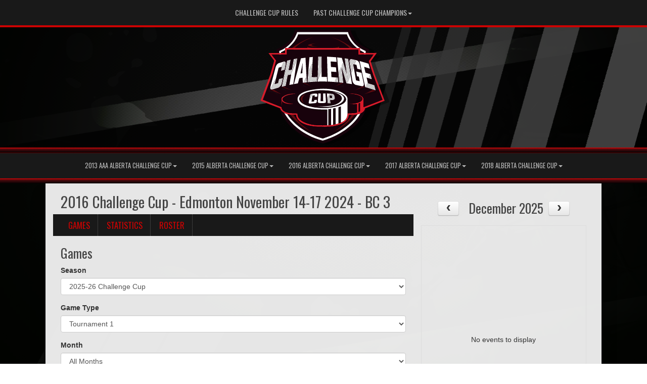

--- FILE ---
content_type: text/html; charset=utf-8
request_url: https://www.challengecup.ca/team/10567/0/29409/250400
body_size: 90914
content:

<!DOCTYPE html><html><head><title>BC 3 - Challenge Cup : Website by RAMP InterActive</title>      <meta charset="utf-8">      <meta http-equiv="Content-Type" content="text/html; charset=utf-8" />      <meta http-equiv="X-UA-Compatible" content="IE=edge">      <meta name="description" content="Website by RAMPInterActive.com">      <meta name="viewport" content="width=device-width, initial-scale=1">      <meta name="author" content="RAMPInterActive.com">                  <link rel="apple-touch-icon" sizes="180x180" href="/apple-touch-icon.png">              <link rel="icon" type="image/png" href="/favicon-32x32.png" sizes="32x32">          <link rel="icon" type="image/png" href="/favicon-16x16.png" sizes="16x16">        <link rel="manifest" href="/manifest.json">      <link rel="mask-icon" href="/safari-pinned-tab.svg" color="#5bbad5">                                                          <link href="/cloud/global/css/bootstrap.min.css" rel="stylesheet">      <link href="/cloud/global/css/ie10-viewport-bug-workaround.css" rel="stylesheet">            <!--[if lt IE 9]>          <script src="/cloud/global/js/html5shiv.min.js"></script>          <script src="/cloud/global/js/respond.min.js"></script>      <![endif]-->      <link href="/cloud/global/css/jquery-ui.theme.min.css" rel="stylesheet">      <link href="/cloud/global/css/jquery.fileupload.css" rel="stylesheet">      <link href="/cloud/HSLChallengeCup/css/rampsite.css?v=4" rel="stylesheet">      <link href="/cloud/HSLChallengeCup/css/rampsite-custom.css?random=48" rel="stylesheet">      <link href="/cloud/HSLChallengeCup/css/rampfonts.css" rel="stylesheet">      <link href="/cloud/global/css/blueimp-gallery.min.css" rel="stylesheet">      <link href="/cloud/global/css/bootstrap-image-gallery.min.css" rel="stylesheet">      <script src="https://kit.fontawesome.com/af0d654364.js" crossorigin="anonymous"></script>        <script src="/cloud/global/js/jquery.min.js"></script>          <script>window.jQuery || document.write('<script src="/cloud/global/js/jquery.min.js"><\/script>')</script>      <script src="/cloud/global/js/bootstrap.min.js"></script>      <script src="/cloud/global/js/msaglobal.js?v=1"></script>      <script src="/cloud/global/js/jquery.rotate.js?v=1"></script>      <script src="/cloud/global/js/jquery.cookie.js"></script>      <script src="/cloud/global/js/jquery-ui.min.js"></script>      <script type='text/javascript' src='https://partner.googleadservices.com/gampad/google_service.js'></script>      <script src="/cloud/global/js/captcha99-0.0.1.js?v=1.1"></script>      <script src="/cloud/global/js/moment.js"></script>      <link href="/cloud/global/css/fullcalendar.css" rel="stylesheet">      <script src="/cloud/global/js/fullcalendar.js"></script>      <script src="/cloud/global/js/jquery.countdown.min.js"></script>      <script src="/cloud/global/js/slick.js"></script>      <script src="/cloud/global/js//carousel.js"></script>                  <script src="/cloud/global/js/tablesorter-master/jquery.tablesorter.combined.js"></script>      <script>          var googletag = googletag || {};          googletag.cmd = googletag.cmd || [];          (function () {              var gads = document.createElement('script');              gads.async = true;              gads.type = 'text/javascript';              var useSSL = 'https:' == document.location.protocol;              gads.src = (useSSL ? 'https:' : 'http:') +                  '//www.googletagservices.com/tag/js/gpt.js';              var node = document.getElementsByTagName('script')[0];              node.parentNode.insertBefore(gads, node);          })();      </script>      <script type='text/javascript'>          GS_googleAddAdSenseService("ca-pub-4941149722177626");          GS_googleEnableAllServices();      </script>      <style>          .calendar-text {              margin-top: .3em;          }      </style>      <style>          /**/          .fc-day-grid-event > .fc-content {              white-space: normal;              text-overflow: inherit;          }                .fc-day-grid-event > .fc-content:hover {                  max-height: none !important;              }      </style>      <script src="/cloud/global/js/vendor/jquery.ui.widget.js"></script>      <!-- The Iframe Transport is required for browsers without support for XHR file uploads -->      <script src="/cloud/global/js/jquery.iframe-transport.js"></script>      <!-- The basic File Upload plugin -->      <script src="/cloud/global/js/jquery.fileupload.js"></script>  </head><body><meta name="theme-color" content="121212" />          <nav id="assocMenu" class="navbar yamm navbar-default " role="navigation">          <div class="navbar-header">                  <button type="button" data-toggle="collapse" data-target="#navbar-collapse-1" class="navbar-toggle"><span class="icon-bar"></span><span class="icon-bar"></span><span class="icon-bar"></span></button><a href="#" class="navbar-brand main">Main Menu</a>            </div>          <div id="navbar-collapse-1" class="navbar-collapse collapse">              <ul class="nav navbar-nav">                                  <li><a aria-expanded="false" href="/content/tournament-rules">Challenge Cup Rules</a></li>                          <li class="dropdown yamm-fw">                              <a aria-expanded="false" href="#" data-toggle="dropdown" class="dropdown-toggle">Past Challenge Cup Champions<b class="caret"></b></a>                              <ul class="dropdown-menu">                                  <li>                                      <div class="yamm-content">                                          <div class="row">                                              <ul class="col-sm-2 list-unstyled">                                                  <li>                                                      </li>                                                  </ul>                                                        <ul class="col-sm-3 list-unstyled">                                                                          <li><a href="/content/2021-22-challenge-cup-champions">2021-22 CHALLENGE CUP CHAMPS</a></li>                                                      </ul>                                                      <ul class="col-sm-3 list-unstyled">                                                                          <li><a href="/content/2022-23-challenge-cup-champs">2022-23 Challenge Cup Champs</a></li>                                                      </ul>                                                      <ul class="col-sm-3 list-unstyled">                                                                          <li><a href="/content/2023-24-challenge-cup-champs">2023-2024 - Challenge Cup Champs</a></li>                                                      </ul>                                          </div>                                      </div>                                  </li>                              </ul>                          </li>              </ul>          </div>      </nav>      <a href="/"><div class="container-fluid assocLogo"></div></a>      <div class="parallax-window" data-parallax="scroll" data-image-src="/cloud/HSLChallengeCup/css/img/assocBGlogo.png" data-position-y="top" data-speed="0.4" data-ios-fix="true" data-android-fix="false" data-bleed-number="3"></div>      <div class="pageLiner"></div>            <!-- DivisionsMenuV2 -->          <nav id="categoriesMenu" class="navbar yamm navbar-default " role="navigation">              <div class="navbar-header">                  <button type="button" data-toggle="collapse" data-target="#navbar-collapse-3" class="navbar-toggle"><span class="icon-bar"></span><span class="icon-bar"></span><span class="icon-bar"></span></button><a href="#" class="navbar-brand main">Divisions</a>              </div>              <div id="navbar-collapse-3" class="navbar-collapse collapse">                  <ul class="nav navbar-nav">                                <li class="dropdown yamm-fw">                                  <a aria-expanded="false" href="#" data-toggle="dropdown" class="dropdown-toggle">2013 AAA Alberta Challenge Cup<b class="caret"></b></a>                                  <ul class="dropdown-menu">                                      <li>                                          <div class="yamm-content">                                                      <div class="row">                                                      <ul class="col-sm-12 list-inline stats-menu">                                                          <li><a href="/division/0/34216/games"> Games </a></li>                                                                <li><a href="/division/0/34216/standings"> Standings </a></li>                                                                                                                      <li><a href="/division/0/34216/leaders"> Leaders </a></li>                                                                                                                      <li><a href="/division/0/34216/rosters"> Rosters</a></li>                                                                                                                  </ul>                                                  </div>                                                  <div class="row">                                                                                                            <ul class="col-sm-2 col-lg-2 list-unstyled">                                                                      <li><a href="/team/12325/0/34216/320183"> Team 1 </a></li>                                                                      <li><a href="/team/12325/0/34216/320184"> Team 2 </a></li>                                                                      <li><a href="/team/12325/0/34216/320185"> Team 3 </a></li>                                                          </ul>                                                          <ul class="col-sm-2 col-lg-2 list-unstyled">                                                                      <li><a href="/team/12325/0/34216/320186"> Team 4 </a></li>                                                                      <li><a href="/team/12325/0/34216/320187"> Team 5 </a></li>                                                                      <li><a href="/team/12325/0/34216/320188"> Team 6 </a></li>                                                          </ul>                                                          <ul class="col-sm-2 col-lg-2 list-unstyled">                                                                      <li><a href="/team/12325/0/34216/320189"> Team 7 </a></li>                                                                      <li><a href="/team/12325/0/34216/320190"> Team 8 </a></li>                                                          </ul>                                                                        <div class="col-sm-5 col-lg-6 stats-standings">                                                                          <div class="row">                                                                              <div class="col-lg-12">                                                                                  <h3 class="text-right">                                                                                      2013 AAA Alberta Challenge Cup                                                                                  </h3>                                                                              </div>                                                                              <div class="clearfix"></div>                                                                              <div class="row">                                                                                  <table id="tblStats34216" class="col-lg-12 table-striped table-condensed cf" style="margin-bottom: 0px !important;">                                                                                      <thead class="cf">                                                                                          <tr>                                                                                              <th>Team</th>                                                                                                  <th>GP</th>                                                                                                                                                                                              <th>W</th>                                                                                                                                                                                              <th>L</th>                                                                                                                                                                                                  <th>T</th>                                                                                                      <th>PTS</th>                                                                                                      <th>GF</th>                                                                                                      <th>GA</th>                                                                                                      <th>DIFF</th>                                                                                                      <th>PIM</th>                                                                                                      <th>PTS%</th>                                                                                          </tr>                                                                                      </thead>                                                                                      <tbody></tbody>                                                                                  </table>                                                                              </div>                                                                          </div>                                                                      </div>                                                                      <script type="text/javascript">                                    function decodeEntities(encodedString) {                                      var textArea = document.createElement('textarea');                                      textArea.innerHTML = encodedString;                                      return textArea.value;                                    }                                    $.getJSON('https://api.rampinteractive.com/leaguegame/getstandings3cached/3193/12325/8352/0/34216/0/0', function (data) {                                      $.each(data, function (key, val) {                                        tr = $('<tr/>');                                        tr.append("<td data-title='team'><a href='/team/" + val.SID + "/" + val.CATID + "/" + val.DID + "/" + val.TID + "'>" + decodeEntities(val.TeamName) + "</a></td>");                                            tr.append("<td data-title='GP'>" + val.GamesPlayed + "</td>");                                                                                tr.append("<td data-title='W'>" + val.Wins + "</td>");                                                                                tr.append("<td data-title='L'>" + val.Losses + "</td>");                                                                                  tr.append("<td data-title='T'>" + val.Ties + "</td>");                                            tr.append("<td data-title='PTS'>" + val.Points + "</td>");                                            tr.append("<td data-title='GF'>" + val.GF + "</td>");                                            tr.append("<td data-title='GA'>" + val.GA + "</td>");                                             var diff = val.GF - val.GA;                                            tr.append("<td data-title='DIFF'>" + diff + "</td>");                                            tr.append("<td data-title='PIM'>" + val.PIM + "</td>");                                            tr.append("<td data-title='PTS%'>" + val.PointsPercentage.toFixed(2) + "</td>");                                        $('#tblStats34216 tbody').append(tr);                                      });                                    });                                            $.getJSON('https://api.rampinteractive.com/leaguegame/getstandings3wsdcached/3193/12325/8352/0/34216/0', function (data) {                                        $.each(data, function (key, val) {                                        if (val.SID == 0) {                                                tr = $('<tr/>');                                            tr.append("<td colspan='50' data-title=''><strong>" +                                                val.SubDivName +                                                "</strong></td>");                                            $('#tblStats34216 tbody').append(tr);                                          } else {                                          trt = $('<tr/>');                                          trt.append("<td data-title='team'><a href='/team/" + val.SID + "/" + val.CATID + "/" + val.DID + "/" + val.TID + "'>" + decodeEntities(val.TeamName) + "</a></td>");                                              trt.append("<td data-title='GP'>" + val.GamesPlayed + "</td>");                                                                                    trt.append("<td data-title='W'>" + val.Wins + "</td>");                                                                                    trt.append("<td data-title='L'>" + val.Losses + "</td>");                                                                                      trt.append("<td data-title='T'>" + val.Ties + "</td>");                                              trt.append("<td data-title='PTS'>" + val.Points + "</td>");                                              trt.append("<td data-title='GF'>" + val.GF + "</td>");                                              trt.append("<td data-title='GA'>" + val.GA + "</td>");                                               var diff = val.GF - val.GA;                                              trt.append("<td data-title='DIFF'>" + diff + "</td>");                                              trt.append("<td data-title='PIM'>" + val.PIM + "</td>");                                              trt.append("<td data-title='PTS%'>" + val.PointsPercentage.toFixed(2) + "</td>");                                          $('#tblStats34216 tbody').append(trt);                                        }                                      });                                    });                                                                      </script>                                              </div>                                          </div>                                      </li>                                  </ul>                              </li>                              <li class="dropdown yamm-fw">                                  <a aria-expanded="false" href="#" data-toggle="dropdown" class="dropdown-toggle">2015 Alberta Challenge Cup<b class="caret"></b></a>                                  <ul class="dropdown-menu">                                      <li>                                          <div class="yamm-content">                                                      <div class="row">                                                      <ul class="col-sm-12 list-inline stats-menu">                                                          <li><a href="/division/0/34218/games"> Games </a></li>                                                                <li><a href="/division/0/34218/standings"> Standings </a></li>                                                                                                                      <li><a href="/division/0/34218/leaders"> Leaders </a></li>                                                                                                                      <li><a href="/division/0/34218/rosters"> Rosters</a></li>                                                                                                                  </ul>                                                  </div>                                                  <div class="row">                                                                                                            <ul class="col-sm-2 col-lg-2 list-unstyled">                                                                      <li><a href="/team/12325/0/34218/320191"> Team 1 </a></li>                                                                      <li><a href="/team/12325/0/34218/320192"> Team 2 </a></li>                                                                      <li><a href="/team/12325/0/34218/320193"> Team 3 </a></li>                                                          </ul>                                                          <ul class="col-sm-2 col-lg-2 list-unstyled">                                                                      <li><a href="/team/12325/0/34218/320194"> Team 4 </a></li>                                                                      <li><a href="/team/12325/0/34218/320195"> Team 5 </a></li>                                                                      <li><a href="/team/12325/0/34218/320196"> Team 6 </a></li>                                                          </ul>                                                          <ul class="col-sm-2 col-lg-2 list-unstyled">                                                                      <li><a href="/team/12325/0/34218/320197"> Team 7 </a></li>                                                                      <li><a href="/team/12325/0/34218/320198"> Team 8 </a></li>                                                          </ul>                                                                        <div class="col-sm-5 col-lg-6 stats-standings">                                                                          <div class="row">                                                                              <div class="col-lg-12">                                                                                  <h3 class="text-right">                                                                                      2015 Alberta Challenge Cup                                                                                  </h3>                                                                              </div>                                                                              <div class="clearfix"></div>                                                                              <div class="row">                                                                                  <table id="tblStats34218" class="col-lg-12 table-striped table-condensed cf" style="margin-bottom: 0px !important;">                                                                                      <thead class="cf">                                                                                          <tr>                                                                                              <th>Team</th>                                                                                                  <th>GP</th>                                                                                                                                                                                              <th>W</th>                                                                                                                                                                                              <th>L</th>                                                                                                                                                                                                  <th>T</th>                                                                                                      <th>PTS</th>                                                                                                      <th>GF</th>                                                                                                      <th>GA</th>                                                                                                      <th>DIFF</th>                                                                                                      <th>PIM</th>                                                                                                      <th>PTS%</th>                                                                                          </tr>                                                                                      </thead>                                                                                      <tbody></tbody>                                                                                  </table>                                                                              </div>                                                                          </div>                                                                      </div>                                                                      <script type="text/javascript">                                    function decodeEntities(encodedString) {                                      var textArea = document.createElement('textarea');                                      textArea.innerHTML = encodedString;                                      return textArea.value;                                    }                                    $.getJSON('https://api.rampinteractive.com/leaguegame/getstandings3cached/3193/12325/8352/0/34218/0/0', function (data) {                                      $.each(data, function (key, val) {                                        tr = $('<tr/>');                                        tr.append("<td data-title='team'><a href='/team/" + val.SID + "/" + val.CATID + "/" + val.DID + "/" + val.TID + "'>" + decodeEntities(val.TeamName) + "</a></td>");                                            tr.append("<td data-title='GP'>" + val.GamesPlayed + "</td>");                                                                                tr.append("<td data-title='W'>" + val.Wins + "</td>");                                                                                tr.append("<td data-title='L'>" + val.Losses + "</td>");                                                                                  tr.append("<td data-title='T'>" + val.Ties + "</td>");                                            tr.append("<td data-title='PTS'>" + val.Points + "</td>");                                            tr.append("<td data-title='GF'>" + val.GF + "</td>");                                            tr.append("<td data-title='GA'>" + val.GA + "</td>");                                             var diff = val.GF - val.GA;                                            tr.append("<td data-title='DIFF'>" + diff + "</td>");                                            tr.append("<td data-title='PIM'>" + val.PIM + "</td>");                                            tr.append("<td data-title='PTS%'>" + val.PointsPercentage.toFixed(2) + "</td>");                                        $('#tblStats34218 tbody').append(tr);                                      });                                    });                                            $.getJSON('https://api.rampinteractive.com/leaguegame/getstandings3wsdcached/3193/12325/8352/0/34218/0', function (data) {                                        $.each(data, function (key, val) {                                        if (val.SID == 0) {                                                tr = $('<tr/>');                                            tr.append("<td colspan='50' data-title=''><strong>" +                                                val.SubDivName +                                                "</strong></td>");                                            $('#tblStats34218 tbody').append(tr);                                          } else {                                          trt = $('<tr/>');                                          trt.append("<td data-title='team'><a href='/team/" + val.SID + "/" + val.CATID + "/" + val.DID + "/" + val.TID + "'>" + decodeEntities(val.TeamName) + "</a></td>");                                              trt.append("<td data-title='GP'>" + val.GamesPlayed + "</td>");                                                                                    trt.append("<td data-title='W'>" + val.Wins + "</td>");                                                                                    trt.append("<td data-title='L'>" + val.Losses + "</td>");                                                                                      trt.append("<td data-title='T'>" + val.Ties + "</td>");                                              trt.append("<td data-title='PTS'>" + val.Points + "</td>");                                              trt.append("<td data-title='GF'>" + val.GF + "</td>");                                              trt.append("<td data-title='GA'>" + val.GA + "</td>");                                               var diff = val.GF - val.GA;                                              trt.append("<td data-title='DIFF'>" + diff + "</td>");                                              trt.append("<td data-title='PIM'>" + val.PIM + "</td>");                                              trt.append("<td data-title='PTS%'>" + val.PointsPercentage.toFixed(2) + "</td>");                                          $('#tblStats34218 tbody').append(trt);                                        }                                      });                                    });                                                                      </script>                                              </div>                                          </div>                                      </li>                                  </ul>                              </li>                              <li class="dropdown yamm-fw">                                  <a aria-expanded="false" href="#" data-toggle="dropdown" class="dropdown-toggle">2016 Alberta Challenge Cup<b class="caret"></b></a>                                  <ul class="dropdown-menu">                                      <li>                                          <div class="yamm-content">                                                      <div class="row">                                                      <ul class="col-sm-12 list-inline stats-menu">                                                          <li><a href="/division/0/34219/games"> Games </a></li>                                                                <li><a href="/division/0/34219/standings"> Standings </a></li>                                                                                                                      <li><a href="/division/0/34219/leaders"> Leaders </a></li>                                                                                                                      <li><a href="/division/0/34219/rosters"> Rosters</a></li>                                                                                                                  </ul>                                                  </div>                                                  <div class="row">                                                                                                            <ul class="col-sm-2 col-lg-2 list-unstyled">                                                                      <li><a href="/team/12325/0/34219/294820"> Aces Hockey Academy </a></li>                                                                      <li><a href="/team/12325/0/34219/294823"> HDC Bandits </a></li>                                                                      <li><a href="/team/12325/0/34219/294826"> O2 Grizzlies </a></li>                                                          </ul>                                                          <ul class="col-sm-2 col-lg-2 list-unstyled">                                                                      <li><a href="/team/12325/0/34219/294830"> Saints Pro Hockey Academy </a></li>                                                                      <li><a href="/team/12325/0/34219/294835"> Young Kings Hockey </a></li>                                                                      <li><a href="/team/12325/0/34219/300172"> Young Kings Colorado </a></li>                                                          </ul>                                                          <ul class="col-sm-2 col-lg-2 list-unstyled">                                                                      <li><a href="/team/12325/0/34219/329538"> Flyers HC </a></li>                                                                      <li><a href="/team/12325/0/34219/329539"> Lumberjacks HC </a></li>                                                          </ul>                                                                        <div class="col-sm-5 col-lg-6 stats-standings">                                                                          <div class="row">                                                                              <div class="col-lg-12">                                                                                  <h3 class="text-right">                                                                                      2016 Alberta Challenge Cup                                                                                  </h3>                                                                              </div>                                                                              <div class="clearfix"></div>                                                                              <div class="row">                                                                                  <table id="tblStats34219" class="col-lg-12 table-striped table-condensed cf" style="margin-bottom: 0px !important;">                                                                                      <thead class="cf">                                                                                          <tr>                                                                                              <th>Team</th>                                                                                                  <th>GP</th>                                                                                                                                                                                              <th>W</th>                                                                                                                                                                                              <th>L</th>                                                                                                                                                                                                  <th>T</th>                                                                                                      <th>PTS</th>                                                                                                      <th>GF</th>                                                                                                      <th>GA</th>                                                                                                      <th>DIFF</th>                                                                                                      <th>PIM</th>                                                                                                      <th>PTS%</th>                                                                                          </tr>                                                                                      </thead>                                                                                      <tbody></tbody>                                                                                  </table>                                                                              </div>                                                                          </div>                                                                      </div>                                                                      <script type="text/javascript">                                    function decodeEntities(encodedString) {                                      var textArea = document.createElement('textarea');                                      textArea.innerHTML = encodedString;                                      return textArea.value;                                    }                                    $.getJSON('https://api.rampinteractive.com/leaguegame/getstandings3cached/3193/12325/8352/0/34219/0/0', function (data) {                                      $.each(data, function (key, val) {                                        tr = $('<tr/>');                                        tr.append("<td data-title='team'><a href='/team/" + val.SID + "/" + val.CATID + "/" + val.DID + "/" + val.TID + "'>" + decodeEntities(val.TeamName) + "</a></td>");                                            tr.append("<td data-title='GP'>" + val.GamesPlayed + "</td>");                                                                                tr.append("<td data-title='W'>" + val.Wins + "</td>");                                                                                tr.append("<td data-title='L'>" + val.Losses + "</td>");                                                                                  tr.append("<td data-title='T'>" + val.Ties + "</td>");                                            tr.append("<td data-title='PTS'>" + val.Points + "</td>");                                            tr.append("<td data-title='GF'>" + val.GF + "</td>");                                            tr.append("<td data-title='GA'>" + val.GA + "</td>");                                             var diff = val.GF - val.GA;                                            tr.append("<td data-title='DIFF'>" + diff + "</td>");                                            tr.append("<td data-title='PIM'>" + val.PIM + "</td>");                                            tr.append("<td data-title='PTS%'>" + val.PointsPercentage.toFixed(2) + "</td>");                                        $('#tblStats34219 tbody').append(tr);                                      });                                    });                                            $.getJSON('https://api.rampinteractive.com/leaguegame/getstandings3wsdcached/3193/12325/8352/0/34219/0', function (data) {                                        $.each(data, function (key, val) {                                        if (val.SID == 0) {                                                tr = $('<tr/>');                                            tr.append("<td colspan='50' data-title=''><strong>" +                                                val.SubDivName +                                                "</strong></td>");                                            $('#tblStats34219 tbody').append(tr);                                          } else {                                          trt = $('<tr/>');                                          trt.append("<td data-title='team'><a href='/team/" + val.SID + "/" + val.CATID + "/" + val.DID + "/" + val.TID + "'>" + decodeEntities(val.TeamName) + "</a></td>");                                              trt.append("<td data-title='GP'>" + val.GamesPlayed + "</td>");                                                                                    trt.append("<td data-title='W'>" + val.Wins + "</td>");                                                                                    trt.append("<td data-title='L'>" + val.Losses + "</td>");                                                                                      trt.append("<td data-title='T'>" + val.Ties + "</td>");                                              trt.append("<td data-title='PTS'>" + val.Points + "</td>");                                              trt.append("<td data-title='GF'>" + val.GF + "</td>");                                              trt.append("<td data-title='GA'>" + val.GA + "</td>");                                               var diff = val.GF - val.GA;                                              trt.append("<td data-title='DIFF'>" + diff + "</td>");                                              trt.append("<td data-title='PIM'>" + val.PIM + "</td>");                                              trt.append("<td data-title='PTS%'>" + val.PointsPercentage.toFixed(2) + "</td>");                                          $('#tblStats34219 tbody').append(trt);                                        }                                      });                                    });                                                                      </script>                                              </div>                                          </div>                                      </li>                                  </ul>                              </li>                              <li class="dropdown yamm-fw">                                  <a aria-expanded="false" href="#" data-toggle="dropdown" class="dropdown-toggle">2017 Alberta Challenge Cup<b class="caret"></b></a>                                  <ul class="dropdown-menu">                                      <li>                                          <div class="yamm-content">                                                      <div class="row">                                                      <ul class="col-sm-12 list-inline stats-menu">                                                          <li><a href="/division/0/34220/games"> Games </a></li>                                                                <li><a href="/division/0/34220/standings"> Standings </a></li>                                                                                                                      <li><a href="/division/0/34220/leaders"> Leaders </a></li>                                                                                                                      <li><a href="/division/0/34220/rosters"> Rosters</a></li>                                                                                                                  </ul>                                                  </div>                                                  <div class="row">                                                                                                            <ul class="col-sm-2 col-lg-2 list-unstyled">                                                                      <li><a href="/team/12325/0/34220/294839"> Rebels Hockey Academy </a></li>                                                                      <li><a href="/team/12325/0/34220/294842"> Capital City Knights </a></li>                                                          </ul>                                                          <ul class="col-sm-2 col-lg-2 list-unstyled">                                                                      <li><a href="/team/12325/0/34220/294849"> Saints Pro Hockey Academy </a></li>                                                                      <li><a href="/team/12325/0/34220/346941"> 2017 GV Bulldogs HC </a></li>                                                          </ul>                                                          <ul class="col-sm-2 col-lg-2 list-unstyled">                                                                      <li><a href="/team/12325/0/34220/348306"> 2017 Bandits HC </a></li>                                                                      <li><a href="/team/12325/0/34220/348311"> 2017 Lumberjacks HC </a></li>                                                          </ul>                                                                        <div class="col-sm-5 col-lg-6 stats-standings">                                                                          <div class="row">                                                                              <div class="col-lg-12">                                                                                  <h3 class="text-right">                                                                                      2017 Alberta Challenge Cup                                                                                  </h3>                                                                              </div>                                                                              <div class="clearfix"></div>                                                                              <div class="row">                                                                                  <table id="tblStats34220" class="col-lg-12 table-striped table-condensed cf" style="margin-bottom: 0px !important;">                                                                                      <thead class="cf">                                                                                          <tr>                                                                                              <th>Team</th>                                                                                                  <th>GP</th>                                                                                                                                                                                              <th>W</th>                                                                                                                                                                                              <th>L</th>                                                                                                                                                                                                  <th>T</th>                                                                                                      <th>PTS</th>                                                                                                      <th>GF</th>                                                                                                      <th>GA</th>                                                                                                      <th>DIFF</th>                                                                                                      <th>PIM</th>                                                                                                      <th>PTS%</th>                                                                                          </tr>                                                                                      </thead>                                                                                      <tbody></tbody>                                                                                  </table>                                                                              </div>                                                                          </div>                                                                      </div>                                                                      <script type="text/javascript">                                    function decodeEntities(encodedString) {                                      var textArea = document.createElement('textarea');                                      textArea.innerHTML = encodedString;                                      return textArea.value;                                    }                                    $.getJSON('https://api.rampinteractive.com/leaguegame/getstandings3cached/3193/12325/8352/0/34220/0/0', function (data) {                                      $.each(data, function (key, val) {                                        tr = $('<tr/>');                                        tr.append("<td data-title='team'><a href='/team/" + val.SID + "/" + val.CATID + "/" + val.DID + "/" + val.TID + "'>" + decodeEntities(val.TeamName) + "</a></td>");                                            tr.append("<td data-title='GP'>" + val.GamesPlayed + "</td>");                                                                                tr.append("<td data-title='W'>" + val.Wins + "</td>");                                                                                tr.append("<td data-title='L'>" + val.Losses + "</td>");                                                                                  tr.append("<td data-title='T'>" + val.Ties + "</td>");                                            tr.append("<td data-title='PTS'>" + val.Points + "</td>");                                            tr.append("<td data-title='GF'>" + val.GF + "</td>");                                            tr.append("<td data-title='GA'>" + val.GA + "</td>");                                             var diff = val.GF - val.GA;                                            tr.append("<td data-title='DIFF'>" + diff + "</td>");                                            tr.append("<td data-title='PIM'>" + val.PIM + "</td>");                                            tr.append("<td data-title='PTS%'>" + val.PointsPercentage.toFixed(2) + "</td>");                                        $('#tblStats34220 tbody').append(tr);                                      });                                    });                                            $.getJSON('https://api.rampinteractive.com/leaguegame/getstandings3wsdcached/3193/12325/8352/0/34220/0', function (data) {                                        $.each(data, function (key, val) {                                        if (val.SID == 0) {                                                tr = $('<tr/>');                                            tr.append("<td colspan='50' data-title=''><strong>" +                                                val.SubDivName +                                                "</strong></td>");                                            $('#tblStats34220 tbody').append(tr);                                          } else {                                          trt = $('<tr/>');                                          trt.append("<td data-title='team'><a href='/team/" + val.SID + "/" + val.CATID + "/" + val.DID + "/" + val.TID + "'>" + decodeEntities(val.TeamName) + "</a></td>");                                              trt.append("<td data-title='GP'>" + val.GamesPlayed + "</td>");                                                                                    trt.append("<td data-title='W'>" + val.Wins + "</td>");                                                                                    trt.append("<td data-title='L'>" + val.Losses + "</td>");                                                                                      trt.append("<td data-title='T'>" + val.Ties + "</td>");                                              trt.append("<td data-title='PTS'>" + val.Points + "</td>");                                              trt.append("<td data-title='GF'>" + val.GF + "</td>");                                              trt.append("<td data-title='GA'>" + val.GA + "</td>");                                               var diff = val.GF - val.GA;                                              trt.append("<td data-title='DIFF'>" + diff + "</td>");                                              trt.append("<td data-title='PIM'>" + val.PIM + "</td>");                                              trt.append("<td data-title='PTS%'>" + val.PointsPercentage.toFixed(2) + "</td>");                                          $('#tblStats34220 tbody').append(trt);                                        }                                      });                                    });                                                                      </script>                                              </div>                                          </div>                                      </li>                                  </ul>                              </li>                              <li class="dropdown yamm-fw">                                  <a aria-expanded="false" href="#" data-toggle="dropdown" class="dropdown-toggle">2018 Alberta Challenge Cup<b class="caret"></b></a>                                  <ul class="dropdown-menu">                                      <li>                                          <div class="yamm-content">                                                      <div class="row">                                                      <ul class="col-sm-12 list-inline stats-menu">                                                          <li><a href="/division/0/34221/games"> Games </a></li>                                                                <li><a href="/division/0/34221/standings"> Standings </a></li>                                                                                                                      <li><a href="/division/0/34221/leaders"> Leaders </a></li>                                                                                                                      <li><a href="/division/0/34221/rosters"> Rosters</a></li>                                                                                                                  </ul>                                                  </div>                                                  <div class="row">                                                                                                            <ul class="col-sm-2 col-lg-2 list-unstyled">                                                                      <li><a href="/team/12325/0/34221/294858"> Aces Hockey Academy </a></li>                                                                      <li><a href="/team/12325/0/34221/294862"> MOB Hockey </a></li>                                                                      <li><a href="/team/12325/0/34221/294866"> Saints Pro Hockey Academy </a></li>                                                                      <li><a href="/team/12325/0/34221/294867"> Sauce Hockey Academy </a></li>                                                          </ul>                                                          <ul class="col-sm-2 col-lg-2 list-unstyled">                                                                      <li><a href="/team/12325/0/34221/294868"> Spartan Hockey Academy </a></li>                                                                      <li><a href="/team/12325/0/34221/320224"> 2018 Lumberjacks HC </a></li>                                                                      <li><a href="/team/12325/0/34221/320225"> 2018 Flyers HC </a></li>                                                                      <li><a href="/team/12325/0/34221/320226"> KSL Klevr Young Kings </a></li>                                                          </ul>                                                          <ul class="col-sm-2 col-lg-2 list-unstyled">                                                                      <li><a href="/team/12325/0/34221/320227"> EEP Elite </a></li>                                                                      <li><a href="/team/12325/0/34221/320228"> 2018 Beavers HC </a></li>                                                          </ul>                                                                        <div class="col-sm-5 col-lg-6 stats-standings">                                                                          <div class="row">                                                                              <div class="col-lg-12">                                                                                  <h3 class="text-right">                                                                                      2018 Alberta Challenge Cup                                                                                  </h3>                                                                              </div>                                                                              <div class="clearfix"></div>                                                                              <div class="row">                                                                                  <table id="tblStats34221" class="col-lg-12 table-striped table-condensed cf" style="margin-bottom: 0px !important;">                                                                                      <thead class="cf">                                                                                          <tr>                                                                                              <th>Team</th>                                                                                                  <th>GP</th>                                                                                                                                                                                              <th>W</th>                                                                                                                                                                                              <th>L</th>                                                                                                                                                                                                  <th>T</th>                                                                                                      <th>PTS</th>                                                                                                      <th>GF</th>                                                                                                      <th>GA</th>                                                                                                      <th>DIFF</th>                                                                                                      <th>PIM</th>                                                                                                      <th>PTS%</th>                                                                                          </tr>                                                                                      </thead>                                                                                      <tbody></tbody>                                                                                  </table>                                                                              </div>                                                                          </div>                                                                      </div>                                                                      <script type="text/javascript">                                    function decodeEntities(encodedString) {                                      var textArea = document.createElement('textarea');                                      textArea.innerHTML = encodedString;                                      return textArea.value;                                    }                                    $.getJSON('https://api.rampinteractive.com/leaguegame/getstandings3cached/3193/12325/8352/0/34221/0/0', function (data) {                                      $.each(data, function (key, val) {                                        tr = $('<tr/>');                                        tr.append("<td data-title='team'><a href='/team/" + val.SID + "/" + val.CATID + "/" + val.DID + "/" + val.TID + "'>" + decodeEntities(val.TeamName) + "</a></td>");                                            tr.append("<td data-title='GP'>" + val.GamesPlayed + "</td>");                                                                                tr.append("<td data-title='W'>" + val.Wins + "</td>");                                                                                tr.append("<td data-title='L'>" + val.Losses + "</td>");                                                                                  tr.append("<td data-title='T'>" + val.Ties + "</td>");                                            tr.append("<td data-title='PTS'>" + val.Points + "</td>");                                            tr.append("<td data-title='GF'>" + val.GF + "</td>");                                            tr.append("<td data-title='GA'>" + val.GA + "</td>");                                             var diff = val.GF - val.GA;                                            tr.append("<td data-title='DIFF'>" + diff + "</td>");                                            tr.append("<td data-title='PIM'>" + val.PIM + "</td>");                                            tr.append("<td data-title='PTS%'>" + val.PointsPercentage.toFixed(2) + "</td>");                                        $('#tblStats34221 tbody').append(tr);                                      });                                    });                                            $.getJSON('https://api.rampinteractive.com/leaguegame/getstandings3wsdcached/3193/12325/8352/0/34221/0', function (data) {                                        $.each(data, function (key, val) {                                        if (val.SID == 0) {                                                tr = $('<tr/>');                                            tr.append("<td colspan='50' data-title=''><strong>" +                                                val.SubDivName +                                                "</strong></td>");                                            $('#tblStats34221 tbody').append(tr);                                          } else {                                          trt = $('<tr/>');                                          trt.append("<td data-title='team'><a href='/team/" + val.SID + "/" + val.CATID + "/" + val.DID + "/" + val.TID + "'>" + decodeEntities(val.TeamName) + "</a></td>");                                              trt.append("<td data-title='GP'>" + val.GamesPlayed + "</td>");                                                                                    trt.append("<td data-title='W'>" + val.Wins + "</td>");                                                                                    trt.append("<td data-title='L'>" + val.Losses + "</td>");                                                                                      trt.append("<td data-title='T'>" + val.Ties + "</td>");                                              trt.append("<td data-title='PTS'>" + val.Points + "</td>");                                              trt.append("<td data-title='GF'>" + val.GF + "</td>");                                              trt.append("<td data-title='GA'>" + val.GA + "</td>");                                               var diff = val.GF - val.GA;                                              trt.append("<td data-title='DIFF'>" + diff + "</td>");                                              trt.append("<td data-title='PIM'>" + val.PIM + "</td>");                                              trt.append("<td data-title='PTS%'>" + val.PointsPercentage.toFixed(2) + "</td>");                                          $('#tblStats34221 tbody').append(trt);                                        }                                      });                                    });                                                                      </script>                                              </div>                                          </div>                                      </li>                                  </ul>                              </li>                    </ul>              </div>          </nav>            <div class="pageLiner"></div>      <div class="contentfullwidth">          <div class="container maincontent">              <div class="col-lg-8 col-sm-7">                  <div class="row">                      <div class="col-lg-12 userContent">                          <h1>  2016 Challenge Cup -  Edmonton November 14-17 2024                                 -                              BC 3                          </h1>        <div class="row">          <div class="col-sm-12 teamMenu-lg">              <ul class="nav nav-pills nav--justified teamMenu-list">                      <li role="presentation"><a href="/team/10567/0/29409/250400/games">Games</a></li>                                                                          <li role="presentation"><a href="/team/10567/0/29409/250400/statistics">Statistics</a></li>                          <li role="presentation"><a href="/team/10567/0/29409/250400/roster">Roster</a></li>                              </ul>          </div>          <div class="col-sm-12 teamMenu-sm">              <label for="name" class="sr-only">Select list(select one):</label>              <select class="form-control" id="selTeamMenu" onchange="this.options[this.selectedIndex].value && (window.location = this.options[this.selectedIndex].value);">                  <option selected disabled> Menu</option>                  <option value="/team/10567/0/29409/250400/games">Games</option>                                                      <option value="/team/10567/0/29409/250400/statistics">Statistics</option>                          <option value="/team/10567/0/29409/250400/roster">Roster</option>                </select>          </div>          <br />          <br />      </div>                                      <h2>Games</h2>      <div class="form-group">          <label>Season</label>          <select name="ddlSeason" id="ddlSeason" class="form-control">                          <option value="9559">2015 Challenge Cup</option>                          <option value="7167">2022-2023 - Challenge Cup</option>                          <option value="8846">2023-2024 - Challenge Cup</option>                          <option value="9510">2023-2024 Pacific Duel</option>                          <option value="9511">2023-24 Pacific Duel</option>                          <option value="11476">2024-2025 Pacific Duel</option>                          <option value="10579">2024-25</option>                          <option value="10567">2024-25 Challenge Cup</option>                          <option value="12325" selected="selected">2025-26 Challenge Cup</option>                          <option value="11320">Season</option>            </select>      </div>      <div class="form-group">          <label>Game Type</label>          <select name="ddlGameType" id="ddlGameType" class="form-control">              <option value="0">All Game Types</option>                          <option value="8352" selected="selected">Tournament 1</option>            </select>      </div>      <div class="form-group">          <label>Month</label>          <select name="ddlMonthYear" id="ddlMonthYear" class="form-control"></select>      </div>      <script type="text/javascript" language="javascript">          $(document).ready(function () {     loadMonthYears();           loadData();          });          $("#ddlGameType").change(function () {     loadMonthYears();              loadData();          });          $("#ddlSeason").change(function () {     loadMonthYears();           loadData();          });          $("#ddlMonthYear").change(function () {              loadData();          });            function loadMonthYears() {              var sid = $('#ddlSeason').val();              var gtid = $('#ddlGameType').val();                $('#ddlMonthYear').html('');              $('#ddlMonthYear').append($('<option>', {                  value: '',                  text: 'All Months'              }));                $.getJSON('/api/leaguegame/getMonthYears/3193/' + sid + '/' + gtid + '/29409/0', function (data) {                  $.each(data, function (key, val) {                  $('#ddlMonthYear')                  .append($('<option>', { value: val.Value })                  .text(val.Display));              });              }).done(function () { });          }      function loadData() {      var sid = $('#ddlSeason').val();      var gtid = $('#ddlGameType').val();      var monthYear = $('#ddlMonthYear').val();        if (gtid != '') {        $('#tblSchedule tbody').empty();          $.getJSON('/api/leaguegame/get/3193/' + sid + '/0/29409/' + gtid + '/250400/' + monthYear, function (data) {            $.each(data, function (key, val) {                var strCatid = val.CATID;                if (strCatid == null) strCatid = "0";                var rostercount = val.RosterCount;                  var homeDisplay = val.HomeTeamName;                var awayDisplay = val.AwayTeamName;                var gsSelectedHome = val.gsSelectedHome;                var gsSelectedAway = val.gsSelectedAway;                                                tr = $('<tr/>');                tr.append("<td data-title='#'>" +                    (val.gameNumber != null ? val.gameNumber : "") +                      "</td>");                tr.append("<td data-title='Date'>" + val.sDateString + (val.notes != "" && val.notes != null ? "<br />" + val.notes : "") + "</td>");                                  tr.append("<td data-title='Location'>" + (val.RARID != null ? "<a href='http://www.rinkdb.com/v2/view/" + val.Country + "/" + val.Prov + "/" + val.RARIDString + "' target='_blank'>" + val.ArenaName + "</a>" : val.ArenaName) + "</td>");                if (val.homeTID != null) {                    var jersey1 = "";                    var jersey2 = "";                    var jersey3 = "";                    var jerseyprint = "";                    if (jersey2 == "") {                        jersey2 = jersey1;                    }                    if (jersey3 == "") {                        jersey3 = "FFF";                    }                    if (jersey1 != "") {                        jerseyprint = '<div class="icon-contain">' +                            '<div class="icon-jersey-left" style="fill:#' + jersey1 + ';">' +                            '<svg version="1.1" viewBox="0 0 144 288" preserveAspectRatio="xMinYMin meet" class="shadow">' +                            '\n<path d="M89.1,21.44c9.57,8.849,26.89,19.021,55.001,19.021V288.2H92.392h-8.249H70.235c-2.337,0-4.231-1.894-4.231-4.23' +                            '\nl0.292-144.845c0,0,0.097-2.201-0.292-1.917s-13.437,11.021-13.437,11.021c-0.762,0.625-1.712,0.959-2.684,0.959' +                            '\nc-0.219,0-0.438-0.016-0.657-0.05c-1.192-0.188-2.248-0.875-2.901-1.89L0.674,76.359c-1.175-1.825-0.779-4.242,0.916-5.596' +                            '\nL78.986,8.9c0.473,0.893,2.07,3.719,5.129,7.338L33.215,58.922l4.464,5.645L89.1,21.44z M95.419,2.402' +                            '\nc-0.559-1.163-1.615-2.008-2.873-2.296C92.234,0.035,91.917,0,91.603,0c-0.949,0-1.885,0.321-2.641,0.926L84.604,4.41' +                            '\nc4.969,7.22,18.741,28.852,59.497,28.852v-9.534C106.449,23.727,95.839,3.247,95.419,2.402z"/>' +                            '\n</svg></div>' +                            '<div class="icon-jersey-right" style="fill:#' + jersey2 + ';">' +                            '<svg version="1.1" viewBox="0 0 144 288" preserveAspectRatio="xMinYMin meet" class="shadow">' +                            '\n<path d="M0,33.261v-9.534c37.652,0,48.262-20.48,48.682-21.325c0.559-1.163,1.615-2.008,2.873-2.296C51.867,0.035,52.184,0,52.498,0' +                            '\nc0.949,0,1.885,0.321,2.641,0.926l4.358,3.483C54.528,11.629,40.756,33.261,0,33.261z M143.427,76.359l-45.651,70.89' +                            '\nc-0.654,1.015-1.709,1.702-2.901,1.89c-0.219,0.034-0.438,0.05-0.657,0.05c-0.971,0-1.922-0.334-2.684-0.959' +                            '\nc0,0-13.048-10.737-13.436-11.021c-0.389-0.284-0.292,1.917-0.292,1.917l0.292,144.845c0,2.337-1.895,4.23-4.231,4.23H59.958h-8.249' +                            '\nH0V40.461c28.111,0,45.431-10.172,55.001-19.021l51.421,43.126l4.464-5.645L59.986,16.238c3.059-3.619,4.656-6.445,5.129-7.338' +                            '\nl77.396,61.862C144.206,72.117,144.602,74.534,143.427,76.359z M64.458,79.601H39.791v24.667l12.313,4l12.354-4V79.601z"/>' +                            '\n</svg></div>' +                            '<div class="icon-shorts" style="fill:#' + jersey3 + ';">' +                            '<svg version="1.1" viewBox="0 0 288 288" preserveAspectRatio="xMinYMin meet" class="shadow">' +                            '<path d="M12.05,266.268l-8.703-1.699c-1.13-0.222-2.115-0.901-2.717-1.875c-0.602-0.976-0.766-2.154-0.451-3.254L63.57,37.443' +                            '\nc0.503-1.761,2.121-2.976,3.964-2.976h12.001L12.05,266.268z M67.534,23.234h152.947c2.275,0,4.12-1.832,4.12-4.091V4.091' +                            '\nc0-2.259-1.845-4.091-4.12-4.091H67.534c-2.276,0-4.12,1.832-4.12,4.091v15.052C63.415,21.402,65.258,23.234,67.534,23.234z' +                              '\nM287.838,259.439L224.446,37.443c-0.505-1.761-2.122-2.976-3.965-2.976H89.814L21.788,268.17l100.884,19.703' +                            '\nc0.269,0.053,0.536,0.078,0.8,0.078c1.801,0,3.44-1.18,3.956-2.963l16.58-57.298l16.579,57.298c0.517,1.783,2.155,2.963,3.957,2.963' +                            '\nc0.264,0,0.531-0.025,0.8-0.078l119.324-23.305c1.13-0.222,2.115-0.901,2.717-1.875' +                            '\nC287.987,261.718,288.152,260.539,287.838,259.439z"/>' +                            '</svg></div></div>';                    }                    var teamHomeDecode = homeDisplay;                    var teamAwayDecode = awayDisplay;                    tr.append("<td data-title='Home'>" +                          "<a  href='/team/" + val.SID + "/" + strCatid + "/" + val.homeDID + "/" + val.homeTID + "'>" +                          unescapeHTML(teamHomeDecode) + (val.cancelledHome && val.cancelledAway ? " (CANCELLED)" : "") + (val.rainout ? " (RAINOUT)" : "") + "</a></td>");                } else {                    tr.append("<td data-title='Home'>" + val.HomeTeamName + (val.cancelledHome && val.cancelledAway ? " (CANCELLED)" : "") + "</td>");                }                if (val.awayTID != null) {                    var Ajersey1 = "";                    var Ajersey2 = "";                    var Ajersey3 = "";                    var Ajerseyprint = "";                    if (Ajersey2 == "") {                        Ajersey2 = Ajersey1;                    }                    if (Ajersey3 == "") {                        Ajersey3 = "FFF";                    }                    if (Ajersey1 != "") {                        Ajerseyprint = '<div class="icon-contain">' +                            '<div class="icon-jersey-left" style="fill:#' + Ajersey1 + ';">' +                            '<svg version="1.1" viewBox="0 0 144 288" preserveAspectRatio="xMinYMin meet" class="shadow">' +                            '\n<path d="M89.1,21.44c9.57,8.849,26.89,19.021,55.001,19.021V288.2H92.392h-8.249H70.235c-2.337,0-4.231-1.894-4.231-4.23' +                            '\nl0.292-144.845c0,0,0.097-2.201-0.292-1.917s-13.437,11.021-13.437,11.021c-0.762,0.625-1.712,0.959-2.684,0.959' +                            '\nc-0.219,0-0.438-0.016-0.657-0.05c-1.192-0.188-2.248-0.875-2.901-1.89L0.674,76.359c-1.175-1.825-0.779-4.242,0.916-5.596' +                            '\nL78.986,8.9c0.473,0.893,2.07,3.719,5.129,7.338L33.215,58.922l4.464,5.645L89.1,21.44z M95.419,2.402' +                            '\nc-0.559-1.163-1.615-2.008-2.873-2.296C92.234,0.035,91.917,0,91.603,0c-0.949,0-1.885,0.321-2.641,0.926L84.604,4.41' +                            '\nc4.969,7.22,18.741,28.852,59.497,28.852v-9.534C106.449,23.727,95.839,3.247,95.419,2.402z"/>' +                            '\n</svg></div>' +                            '<div class="icon-jersey-right" style="fill:#' + Ajersey2 + ';">' +                            '<svg version="1.1" viewBox="0 0 144 288" preserveAspectRatio="xMinYMin meet" class="shadow">' +                            '\n<path d="M0,33.261v-9.534c37.652,0,48.262-20.48,48.682-21.325c0.559-1.163,1.615-2.008,2.873-2.296C51.867,0.035,52.184,0,52.498,0' +                            '\nc0.949,0,1.885,0.321,2.641,0.926l4.358,3.483C54.528,11.629,40.756,33.261,0,33.261z M143.427,76.359l-45.651,70.89' +                            '\nc-0.654,1.015-1.709,1.702-2.901,1.89c-0.219,0.034-0.438,0.05-0.657,0.05c-0.971,0-1.922-0.334-2.684-0.959' +                            '\nc0,0-13.048-10.737-13.436-11.021c-0.389-0.284-0.292,1.917-0.292,1.917l0.292,144.845c0,2.337-1.895,4.23-4.231,4.23H59.958h-8.249' +                            '\nH0V40.461c28.111,0,45.431-10.172,55.001-19.021l51.421,43.126l4.464-5.645L59.986,16.238c3.059-3.619,4.656-6.445,5.129-7.338' +                            '\nl77.396,61.862C144.206,72.117,144.602,74.534,143.427,76.359z M64.458,79.601H39.791v24.667l12.313,4l12.354-4V79.601z"/>' +                            '\n</svg></div>' +                            '<div class="icon-shorts" style="fill:#' + Ajersey3 + ';">' +                            '<svg version="1.1" viewBox="0 0 288 288" preserveAspectRatio="xMinYMin meet" class="shadow">' +                            '<path d="M12.05,266.268l-8.703-1.699c-1.13-0.222-2.115-0.901-2.717-1.875c-0.602-0.976-0.766-2.154-0.451-3.254L63.57,37.443' +                            '\nc0.503-1.761,2.121-2.976,3.964-2.976h12.001L12.05,266.268z M67.534,23.234h152.947c2.275,0,4.12-1.832,4.12-4.091V4.091' +                            '\nc0-2.259-1.845-4.091-4.12-4.091H67.534c-2.276,0-4.12,1.832-4.12,4.091v15.052C63.415,21.402,65.258,23.234,67.534,23.234z' +                              '\nM287.838,259.439L224.446,37.443c-0.505-1.761-2.122-2.976-3.965-2.976H89.814L21.788,268.17l100.884,19.703' +                            '\nc0.269,0.053,0.536,0.078,0.8,0.078c1.801,0,3.44-1.18,3.956-2.963l16.58-57.298l16.579,57.298c0.517,1.783,2.155,2.963,3.957,2.963' +                            '\nc0.264,0,0.531-0.025,0.8-0.078l119.324-23.305c1.13-0.222,2.115-0.901,2.717-1.875' +                            '\nC287.987,261.718,288.152,260.539,287.838,259.439z"/>' +                            '</svg></div></div>';                    }                    tr.append("<td data-title='Visitor'>" +                        "<a  href='/team/" + val.SID + "/" + strCatid + "/" + val.awayDID + "/" + val.awayTID + "'>" +                        unescapeHTML(awayDisplay) + (val.cancelledAway && val.cancelledHome ? " (CANCELLED)" : "") + (val.rainout ? " (RAINOUT)" : "") + "</a></td>");                } else {                    tr.append("<td data-title='Visitor'>" + val.AwayTeamName + (val.cancelledAway && val.cancelledHome ? " (CANCELLED)" : "") + "</td>");                }                              /*tr.append("<td data-title='Result'>" +                                  (val.completed || val.liveScores ? (val.homeScore != null ? val.homeScore : '0') + ' - ' + (val.awayScore != null ? val.awayScore : '0') : '') +                              "</td>");*/                /*hide gamesheet link for EIYSA AID = 1727*/                                               if (val.completed && rostercount > 0 || val.liveScores) {                                        tr.append("<td><a  href=\"/division/" + strCatid + "/" + 29409 + "/gamesheet/" + val.GID + "\"><i class=\"fa fa-search\" aria-hidden=\"true\"></i></a></td>");                                    } else {                                        tr.append("<td></td>");                                    }                                                         $('#tblSchedule tbody').append(tr);          });            $("#tblSchedule").tablesorter({ widgets: ['zebra'], headers: { 5: { sorter: false }, 6: { sorter: false } } }).trigger("update");        });        $('#tblSchedule').show();        } else {        $('#tblSchedule').hide();      }    };      </script>      <div class="clearfix"></div>      <br />      <script type="text/javascript">          $(document).ready(function () {              });      </script>      <table id="tblSchedule" class="col-lg-12 table-bordered table-striped table-condensed cf">          <thead class="cf">              <tr>                  <th>#</th>                  <th>Date</th>                      <th>Location</th>                                  <th>Home</th>                  <th>Visitor</th>                                      <th> </th>                              </tr>          </thead>          <tbody></tbody>      </table>                        </div>                  </div>              </div>                  <div class="col-lg-4 col-sm-4 userSecondContentBlock">                                                                            <div class="clearfix"></div>  <br />  <div id="bootStrapTeamCal"></div>  <div class="clearfix"></div>  <br />  <div class="row eventsMore">      <div class="col-lg-12">          <p><a class="btn btn-imprtnt" href="/team/10567/0/29409/250400/calendar">View Full Calendar &raquo;</a></p>      </div>  </div>  <script type="text/javascript" language="javascript">      $(document).ready(function () {          loadTeamCal();      });            function loadTeamCal() {         $('#bootStrapTeamCal').fullCalendar({             events: '/api/mastercalendar/getteam/3193/250400',             header: {                 left: '',                 center: 'prev title next',                 right: ''               },             height:500,             defaultView: 'listMonth',             eventClick: function (event, jsEvent, view) {                 $('#modalTitle').html(event.title);                 $('#modalBody').html(event.description);                 $('#eventUrl').attr('href', event.url);                 $('#fullCalModal').modal();                 return false;             }         });       };  </script>                  </div>          </div>      </div>        <div class="pageLiner"></div>  <div class="container-fluid footer text-center">                <div class="row row-eq-height">          <div class="col-sm-3 text-left assocFooterInfo">              <div class="row row-eq-height">                  <div class="col-xs-6 footerLogo">                      <a href="#"><img src="/cloud/HSLChallengeCup/css/img/assocLogo.svg" class="img-responsive" /></a>                  </div>              </div>                        </div>          <div class="col-sm-6 text-left assocFooterInfo">              <h3>Challenge Cup &copy; 2025</h3>              <p>                                </p>          </div>          <div class="col-sm-3 text-left assocFooterInfo">                                      </div>      </div>  </div>    <div class="container-fluid RAMPfooter text-center">          <div class="row ">              <div class="col-xs-12 RAMPsmallAdsContainer">                  <div id="RAMPsmallAd1" class="col-xs-6 col-sm-3 RAMPsmallAd">                      <H3>RAMP Registration</H3>                      <p class="RAMPsmallAdsCaption">Join thousands of association partners using RAMP Registration Solutions.</p>                       <p><a class="btn btn-imprtnt" target="_new" href="https://www.rampinteractive.com/#registration">More Information</a></p>                  </div>                  <div id="RAMPsmallAd2" class="col-xs-6 col-sm-3 RAMPsmallAd">                      <H3>RAMP Official Assigning</H3>                      <p class="RAMPsmallAdsCaption">#1 with Officials...for very good reasons.</p>                       <p><a class="btn btn-imprtnt" target="_new" href="https://www.rampinteractive.com/#assigning">More Information</a></p>                  </div>                  <div id="RAMPsmallAd3" class="col-xs-6 col-sm-3 RAMPsmallAd">                      <H3>RAMP Websites</H3>                      <p class="RAMPsmallAdsCaption">Manage your identity from the palm of your hand to the top of your desk.</p>                       <p><a class="btn btn-imprtnt" target="_new" href="https://www.rampinteractive.com/#msa">More Information</a></p>                  </div>                  <div id="RAMPsmallAd4" class="col-xs-6 col-sm-3 RAMPsmallAd">                      <H3>RAMP Team App</H3>                      <p class="RAMPsmallAdsCaption">Keep your coaches, parents, athletes, and fans connected, seamlessly.</p>                       <p><a class="btn btn-imprtnt" target="_new" href="https://www.rampinteractive.com/#rampteam">More Information</a></p>                  </div>              </div>          </div>                  <div class="row">                  <div class="col-sm-12 footerRAMPtag text-center">                      <div class="col-md-12 footerInnerBox">                              <p><a href="https://www.rampinteractive.com" target="_blank">RAMP InterActive</a> - <a href="https://www.rampinteractive.com/termsofuse/" target="_blank">Terms of Use</a> - <a href="https://www.rampinteractive.com/privacypolicy/" target="_blank">Privacy Policy</a></p>                              <p>                                  <a href="https://admin.rampcms.com" target="_blank">Admin Login</a>                            </p>                      </div>                  </div>              </div>        </div>        <div id="fullCalModal" class="modal fade">      <div class="modal-dialog">          <div class="modal-content">              <div class="modal-header">                  <button type="button" class="close" data-dismiss="modal"><span aria-hidden="true">×</span> <span class="sr-only">close</span></button>                  <h4 id="modalTitle" class="modal-title"></h4>              </div>              <div id="modalBody" class="modal-body"></div>              <div class="modal-footer">                  <button type="button" class="btn btn-default" data-dismiss="modal">Close</button>                  <a class="btn btn-primary" id="eventUrl" target="_blank">View Event Page</a>              </div>          </div>      </div>  </div>                  <link href="/cloud/global/css/jquery.tablesorter.css?v=1" rel="stylesheet">        <script src="/cloud/global/js/jquery.blueimp-gallery.min.js"></script>      <script src="/cloud/global/js/jquery.fixedheadertable.js"></script>      <script src="/cloud/global/js/bootstrap-image-gallery.min.js"></script>      <script>          $(document).on('click', '.yamm .dropdown-menu', function (e) {              e.stopPropagation()          });          $('iframe#ytvid').wrap('<div class="embed-responsive embed-responsive-16by9" />');          /*.not("iframe[id^='gc-embedded-scoreboard-0']").not("iframe[id^='google_ads_iframe']").not("iframe[class^='ytvid']").not("iframe[id^='form_5cbd2e44-4391-4ddd-9a15-a808d36cb251']")*/      </script>      <script src="/cloud/global/js/ie10-viewport-bug-workaround.js"></script>      <script src="/cloud/global/js/validator.js"></script>                <script src="/cloud/global/js/ramptablescroll.js"></script>      <script src="/cloud/global/js/parallax.js"></script>        <script src="https://cdnjs.cloudflare.com/ajax/libs/slick-carousel/1.6.0/slick.js"></script>      <script src="/cloud/global/js/next-game-slider.js"></script>      <script src="/cloud/global/js/loadingDialog.js"></script>      <script>          var escapeChars = {              '¢': 'cent',              '£': 'pound',              '¥': 'yen',              '€': 'euro',              '©': 'copy',              '®': 'reg',              '<': 'lt',              '>': 'gt',              '"': 'quot',              '&': 'amp',              '\'': '#39'          };            var regexString = '[';          for (var key in escapeChars) {              regexString += key;          }          regexString += ']';            var regex = new RegExp(regexString, 'g');            function escapeHTML(str) {              return str.replace(regex, function (m) {                  return '&' + escapeChars[m] + ';';              });          };          var htmlEntities = {              nbsp: ' ',              cent: '¢',              pound: '£',              yen: '¥',              euro: '€',              copy: '©',              reg: '®',              lt: '<',              gt: '>',              quot: '"',              amp: '&',              apos: '\''          };            function unescapeHTML(str) {              if (str != null) {                  return str.replace(/\&([^;]+);/g, function (entity, entityCode) {                      var match;                        if (entityCode in htmlEntities) {                          return htmlEntities[entityCode];                          /*eslint no-cond-assign: 0*/                      } else if (match = entityCode.match(/^#x([\da-fA-F]+)$/)) {                          return String.fromCharCode(parseInt(match[1], 16));                          /*eslint no-cond-assign: 0*/                      } else if (match = entityCode.match(/^#(\d+)$/)) {                          return String.fromCharCode(~~match[1]);                      } else {                          return entity;                      }                  });              }            };      </script>    </body></html>


--- FILE ---
content_type: text/css
request_url: https://www.challengecup.ca/cloud/HSLChallengeCup/css/rampsite-custom.css?random=48
body_size: 4726
content:
/* BODY
-------------------------------------------------- */

body::before {
    background-image: url(img/assocBGbody2.jpg);
}
body::before {
    background-blend-mode:hard-light;
}

body::before{
  background-color:var(--darktone-color);
}



/* NEXT GAME BAR
-------------------------------------------------- */@media (min-width: 768px) {

    #assocMenu.navbar .navbar-collapse {
        text-align: center;
    }
}@media (min-width: 768px) {

    #categoriesMenu.navbar .navbar-collapse {
        text-align: center;
    }
}@media (min-width: 769px) {

    .assocLogo {
        height: 18.5em !important;
        background-image: url(img/assocLogoLG.svg) !important;
        background-size: contain;
        margin: -0.5em 0 !important;
    }
    .parallax-window {
        height: 17.0em !important;
    }
}

.assocLogo {
    background-image: url(img/assocLogo.svg);
    height: 10.0em;
    margin: -0.5em auto;
    }
.parallax-window {
    height: 8.75em;
}

@media (min-width: 769px) {

    .assocLogo {
        background-position-x: center;
        background-position-y: center;
        margin-right: auto;
        margin-left: auto;
    }
}/* PAGELINER
-------------------------------------------------- */

.pageLiner{
    background-image:url(img/assocBGpageliner.png);
}
/* PAGELINER
-------------------------------------------------- */

.pageLiner{
    height:0.75em;
}

@media (max-width: 768px) {

    .pageLiner {
        height: 0.75em;
    }
}.contentfullwidth {
  background-color:rgba(255,255,255,0.9);
}.mediaBar .container {
    max-width: 1100px !important;
}

.contentfullwidth {
  max-width:1100px;
  margin:0 auto;
  padding:0;
    -webkit-box-shadow: inset 25px 0px 25px -25px rgba(0, 0, 0, 0.45), inset -25px 0px 25px -25px rgba(0, 0, 0, 0.45);
    -moz-box-shadow: inset 25px 0px 25px -25px rgba(0, 0, 0, 0.45), inset -25px 0px 25px -25px rgba(0, 0, 0, 0.45);
    box-shadow: 25px 0px 25px -25px rgba(0, 0, 0, 0.45), -25px 0px 25px -25px rgba(0, 0, 0, 0.45);
}

.contentfullwidth .container, .maincontent {
    width:100% !important;
}

.maincontent p{
  font-size: calc(12px + (18 - 12) * ((100vw - 300px) / (1600 - 300)));
}

.maincontent h1{
  font-size: calc(20px + (32 - 20) * ((100vw - 300px) / (1600 - 300)));
}

.maincontent h2{
  font-size: calc(18px + (28 - 18) * ((100vw - 300px) / (1600 - 300)));
}

.maincontent h3{
  font-size: calc(16px + (24 - 16) * ((100vw - 300px) / (1600 - 300)));
}
.maincontent li{
  font-size: calc(12px + (18 - 12) * ((100vw - 300px) / (1600 - 300)));
}details {
    /*details-square-default*/
    border-radius: 0;
}
.hattrick {
    /*hattrick-square-default*/
    border-radius: 0;
}
.q-one, .q-two, .q-three{
    /*quicklinks-square-default*/
    border-radius:0;
}
#CarouselSite #myCarouselSite {
    border-radius: 0;
}
#CarouselSmallLeft #myCarouselSmallLeft {
    border-radius: 0;
}
#CarouselSmallRight #myCarouselSmallRight {
    border-radius: 0;
}/* QUICKLINKS-COLOR
-------------------------------------------------- */

.quicklinks h3 {
    color:rgba(var(--white-color),1.0) !important;
    text-shadow: 2px 2px rgba(var(--black-color),0.4), -1px -1px 0 rgba(var(--black-color),0.6), 1px -1px 0 rgba(var(--black-color),0.6), -1px 1px 0 rgba(var(--black-color),0.6), 1px 1px 0 rgba(var(--black-color),0.6);
}

.q-one {background-color:var(--darktone-color);}

.q-one:hover {background-color:var(--midtone-color);}

.q-two {background-color:var(--lighttone-color);}

.q-two:hover {background-color:var(--darktone-color);}

.q-three {background-color:var(--midtone-color);}

.q-three:hover {background-color:var(--lighttone-color);}/* LIGHT SITE / DARK SITE
-------------------------------------------------- */

.btn-default {
    color: rgba(0, 0, 0, 0.8);
    background-color: rgba(255, 255, 255, 1.0);
    border-color: rgba(0, 0, 0, 0.2);
}

.btn-imprtnt, .btn-imprtnt a{
  color: rgba(255, 255, 255, 1.0) !important;
}

.btn-imprtnt:hover, .btn-imprtnt a:hover{
  color: rgba(0, 0, 0, 1.0) !important;
}

.maincontent h1, .maincontent h2, .maincontent h3 {
  color: rgba(0, 0, 0, 0.7);
}


.maincontent h4, .maincontent h5, .maincontent h6 {
  color: rgba(0, 0, 0, 0.5);
}

.hattrick {
    box-shadow: 0 0 0 2px rgba(255, 255, 255, 0.90);
}

.hattrick_overlay .text {
    color: rgba(255, 255, 255, 1.0) !important;
}

.q-one, .q-two, .q-three{
    border: 2px solid rgba(0, 0, 0, 0.4);
}

.fc-unthemed .fc-list-empty {
    background: none !important;
}

.fc-unthemed .fc-divider, .fc-unthemed .fc-popover .fc-header, .fc-unthemed .fc-list-heading td {
    background: rgba(255, 255, 255, 0.9) !important;
}

details {
    background-color:rgba(255,255,255,0.8);
}

--- FILE ---
content_type: text/css
request_url: https://www.challengecup.ca/cloud/HSLChallengeCup/css/rampfonts.css
body_size: 1289
content:
@import "https://fonts.googleapis.com/css?family=Oswald|Merriweather";
@import "https://use.typekit.net/mhe2niz.css";


body, {
  font-family:'Merriweather', 'Times New Roman', serif !important;
}

h1, h2, h3, h4, details summary {
    font-family:'Oswald', 'Arial', sans-serif;
}

h5, h6 {
    font-family:'Merriweather', 'Times New Roman', serif;
}

.mediaLogin, .mediaDonate {
    font-family:'Oswald', 'Arial', sans-serif;
}

.nav-pills > li > a, .nav-pills > li > a:hover, .nav-pills > li > a:focus {
    font-family:'Oswald', 'Arial', sans-serif;

}
.userContentBlock a, .userSecondContentBlock a {
    font-family:'Oswald', 'Arial', sans-serif;
}

.navbar .navbar-nav a, .navbar-brand{
    font-family:'Oswald', 'Arial', sans-serif;
}

.hattrick_overlay .text {
    font-family:'Oswald', 'Arial', sans-serif;
}

.carouselSmallLeftFeature h5 {
    font-family:'Oswald', 'Arial', sans-serif;
}

.next-game-bar {
    font-family:'Open Sans Condensed', Arial, Verdana, sans-serif;
}
.hero h1 {
    font-family:'Oswald', 'Arial', sans-serif;
}
.hero p {
    font-family:'Oswald', 'Arial', sans-serif;
}
.hero p.intro {
    font-family:'Oswald', 'Arial', sans-serif;
}
.score {
    font-family:'Oswald', 'Arial', sans-serif;
}
.round-details {
    font-family:'Oswald', 'Arial', sans-serif;
}
.date {
    font-family:'Merriweather', 'Times New Roman', serif;
}

--- FILE ---
content_type: application/javascript
request_url: https://www.challengecup.ca/cloud/global/js/ramptablescroll.js
body_size: 1266
content:
// Run on window load instead of on DOM Ready in case images or other scripts affect element widths
$(window).on('load', function () {
    // Check all tables. You may need to be more restrictive.
    $('table').each(function () {
        var element = $(this);
        // Create the wrapper element
        var scrollWrapper = $('<div />', {
            'class': 'scrollable',
            'html': '<div />' // The inner div is needed for styling
        }).insertBefore(element);
        // Store a reference to the wrapper element
        element.data('scrollWrapper', scrollWrapper);
        // Move the scrollable element inside the wrapper element
        element.appendTo(scrollWrapper.find('div'));
        // Check if the element is wider than its parent and thus needs to be scrollable
        if (element.outerWidth() > element.parent().outerWidth()) {
            element.data('scrollWrapper').addClass('has-scroll');
        }
        // When the viewport size is changed, check again if the element needs to be scrollable
        $(window).on('resize orientationchange', function () {
            if (element.outerWidth() > element.parent().outerWidth()) {
                element.data('scrollWrapper').addClass('has-scroll');
            } else {
                element.data('scrollWrapper').removeClass('has-scroll');
            }
        });
    });
});

--- FILE ---
content_type: image/svg+xml
request_url: https://www.challengecup.ca/cloud/HSLChallengeCup/css/img/assocLogoLG.svg
body_size: 23206
content:
<?xml version="1.0" encoding="UTF-8"?><svg xmlns="http://www.w3.org/2000/svg" viewBox="0 0 2981.41 2970.91"><g isolation="isolate"><g id="Layer_7"><path d="M619.64,1947.69l-22.88-9.55-417.79-163.16L508.7,891.6l-123.56-168.62h151.55l-.69-121.51s329.98-92.4,420.19-446.8l556.03-1.71h144.54l556.04,1.71s43.55,309.86,420.18,446.8l-.69,121.51h151.55l-123.56,168.62,329.73,883.37-417.79,163.16c-72.11,262.01-286.05,430.76-286.05,430.76,0,0-308.22,267.16-629.41,354.99-21.12,5.77-71.49,17.75-71.49,17.75-836.73-204.97-988.51-803.5-988.51-803.5" mix-blend-mode="multiply" opacity=".36"/></g><g id="U17_Backing_Layer"><g id="U17_Logo_Backing"><g><path d="M737.28,2064.67c-24.53-2.46-46.46-6.3-66.07-11.15-27.23-6.73-49.98-15.43-68.98-25.15-84.9-43.44-94.86-107.25-94.86-107.25l-22.88-9.55-417.79-163.16L396.43,865.03l-123.56-168.62H804.67l-110.14-146.08h1549.2l-109.22,146.08h537.06l-123.56,168.62,329.73,883.37-417.79,163.16-24.16,8.19c-9.74,61.72-56.11,98.24-107.94,119.82-21.88,9.12-44.73,15.59-66.21,20.15h0c-26.71,5.69-51.3,8.47-69.29,9.82-18.2,1.38-29.63,1.3-29.63,1.3l-35.04-.08-60.76-.14c-15.02,257.36-465.81,267.38-465.81,267.38-42.77,1.81-231.65,0-231.65,0-512.45-24.59-501.99-269.09-501.99-269.09l-57.33-1.16-43.71-.89c-10.11-.52-19.83-1.26-29.17-2.2Zm2092.64-338.79l-324.04-865.16,98.76-133.34h-539.76l102.85-144.28H765.98l105.59,144.28H335.9l102.17,134.94L114.49,1725.2l423.47,166.34s-3.64,134.26,250.77,141.09l111.96,2.72v11.84c1.82,50.52,22.3,82.38,22.3,82.38,41.87,76.91,168.38,135.16,303.56,160.65,135.16,25.49,349.98,14.56,349.98,14.56,0,0,9.65-.19,26.16-1.24,15.1-.95,35.95-2.63,60.42-5.52,14.15-1.67,29.5-3.76,45.66-6.34,18.42-2.96,37.89-6.56,57.77-10.98,21.75-4.84,43.99-10.63,65.93-17.58,17.28-5.47,34.36-11.65,50.85-18.65h0c34.74-14.72,66.88-33.02,92.8-55.75,0,0,61.89-50.28,58.71-155.98,196.61,2.39,214.69-18.78,214.69-18.78l.69-191.82c-65.2,16.04-176.46-2.05-176.46-2.05,307.88-7.17,298.31-115.72,298.31-115.72-.68-106.15-322.89-119.46-322.89-119.46,194.56-12.96,283.3,40.62,316.41,66.56,33.11,25.94,31.75,53.59,31.75,53.59l1.14,189.67,431.45-168.85Zm-511.09,259.76v-188.76c-16.38,7.51-31.75,13.31-31.75,13.31v191.49c14.34-4.09,31.75-16.04,31.75-16.04Z" fill="#d81b2a"/><path d="M2295.29,1643.63c77.39,56.13,16.87,109.21,15.7,110.24,42.65-18.78,41.28-52.56,41.28-52.56,1.69-32.77-55.8-57.18-56.98-57.67Zm210.58-782.91l324.04,865.16-431.45,168.85-1.14-189.67s1.36-27.65-31.75-53.59c-33.11-25.94-121.85-79.53-316.41-66.56,0,0,322.22,13.31,322.89,119.46,0,0,9.57,108.55-298.31,115.72,0,0,111.26,18.08,176.46,2.05l-.69,191.82s-18.08,21.17-214.69,18.78l1.82-315.05s2.95-54.62-35.95-89.44c-38.91-34.81-155.94-152.91-518.3-152.91,0,0-581.48,6.14-580.11,236.2,0,0-34.48,251.91,675.15,234.84l-.91,358.4s-214.81,10.93-349.98-14.56c-135.17-25.49-261.68-83.75-303.56-160.65,0,0-20.48-31.86-22.3-82.38v-11.84l-111.96-2.72c-254.4-6.83-250.77-141.09-250.77-141.09l-423.47-166.34L438.07,862.31l-102.17-134.94H871.57l-105.59-144.28h1401.74l-102.85,144.28h539.76l-98.76,133.34Zm-23.56,757.65l204.82-72.86-63.99-16.69-140.83,89.55Zm-49.29-146.43l-5.71-24.64c-13.31,30.48-47.76,25.69-47.76,25.69l-59.44,41.33,112.91-42.39Zm-484.49-57.1l-.71-5.61-29.53-2.56-65.87,45.53,96.11-37.36Zm-931.85-6.89l96.69,38.3-60.02-41.57-36.67,3.27Zm-140.11,180.5c-201.32-10.93-279.89,48.69-309.48,70.55-29.58,21.84-29.13,42.09-29.13,42.09l8.31,165.77,5.81-112.75c55.52,87.37,261.7,64.17,261.7,64.17-268.52-12.29-255.78-107.09-255.78-107.09-.46-28.81,51.88-60.85,51.88-60.85,79.65-54.16,266.7-61.89,266.7-61.89Zm-341.46-107.28l108.83,32.46-71.93-39.48-36.9,7.01Zm-281.92,47.12l210.97,72.86-122.09-75.67-30.57,7.71s-38.27,11.03-52.28-23.74l-6.04,18.83Z" fill="#18020c"/><polygon points="2687.13 1545.5 2482.31 1618.36 2623.14 1528.81 2687.13 1545.5" fill="#18020c"/><path d="M2520.7,574.9l-.69,121.51h-71.49v-77.82c-337.24-139.95-401.41-430.08-401.41-430.08H894.1c-118.1,341.34-406.65,429.62-406.65,429.62v78.28h-63.03l-.69-121.51s329.98-92.4,420.19-446.8l556.03-1.71h144.54l556.04,1.71s43.55,309.86,420.18,446.8Z" fill="#18020c"/><path d="M2435.79,1919.76l24.16-8.19c-72.11,262.01-286.05,430.76-286.05,430.76,0,0-308.22,267.16-629.41,354.99-21.12,5.77-71.49,17.75-71.49,17.75-836.73-204.97-988.51-803.5-988.51-803.5l22.88,9.55s9.95,63.81,94.86,107.25c0,0,231.61,458.69,870,625.25,0,0,610.01-159.7,855.62-614.04,51.84-21.59,98.21-58.1,107.94-119.82Z" fill="#18020c"/><path d="M2448.53,618.6v77.82h-43.01v-47.78s-292.18-131.75-387.07-408.92H917.3s-66.9,250.54-388.44,408.92v47.78h-41.41v-78.28s288.55-88.28,406.65-429.62H2047.12s64.17,290.13,401.41,430.08Z" fill="#fdfdfd"/><path d="M2427.31,1447.3l5.71,24.64-112.91,42.39,59.44-41.33s34.45,4.78,47.76-25.69Z" fill="#18020c"/><path d="M1391.17,530.39c-5.22-.54-172.23-18-172.23-49.04,0,0-8.06-18.22,100.54-36.08,0,0-180.42,9.45-180.42,42.56,0,0-12.95,27.14,252.11,42.56Zm284.96-223.53c295.99,110.71,402.48,242.73,402.48,242.73l.57,.75h-231.86v-36.87s-25.49,36.87-187.04,36.87h-364.55c-155.19-1.82-171.58-29.58-171.58-29.58v29.58h-278.31s106.49-132.03,402.48-242.73c-3.57,.86-233.41,56.73-472.55,242.73h-81.25l110.14,146.08h-154.28v-59.61l-76,59.61h-45.52v-47.78c321.54-158.38,388.44-408.92,388.44-408.92H2018.45c94.89,277.17,387.07,408.92,387.07,408.92v47.78h-44.37l-76-56.43v56.43h-150.64l109.22-146.08h-93.77l-1.28-.75c-239.14-185.99-468.97-241.87-472.55-242.73Z" fill="#18020c"/><polygon points="2361.15 696.41 2285.14 696.41 2285.14 639.99 2361.15 696.41" fill="#600c10"/><path d="M2295.29,1643.63c1.18,.49,58.67,24.9,56.98,57.67,0,0,1.37,33.78-41.28,52.56,1.17-1.02,61.69-54.11-15.7-110.24Z" fill="#600c10"/><path d="M2318.82,1796.87v188.76s-17.41,11.95-31.75,16.04v-191.49s15.36-5.81,31.75-13.31Z" fill="#18020c"/><path d="M2261.63,2059.74c21.48-4.57,44.33-11.03,66.21-20.15-245.61,454.34-855.62,614.04-855.62,614.04-638.39-166.56-870-625.25-870-625.25,19,9.72,41.75,18.42,68.98,25.15,0,0,213.83,376.19,801.02,550.96,0,0,528.32-139.88,789.41-544.73h0Z" fill="#fdfdfd"/><path d="M1223.96,2454.52c-6.48-3.74-283.59-164.25-413.82-386.75l57.33,1.16s-10.47,244.5,501.99,269.09c0,0,188.88,1.81,231.65,0,0,0,450.78-10.02,465.81-267.38l60.76,.14c-102.26,193.86-408.19,381.92-412.96,384.85,4.88-2.19,318.27-143.95,477.62-386.05h0c17.98-1.36,42.58-4.14,69.29-9.82-261.09,404.85-789.41,544.73-789.41,544.73-587.19-174.76-801.02-550.96-801.02-550.96,19.61,4.85,41.55,8.69,66.07,11.15,1.52,2.05,195.05,262.96,486.69,389.84Z" fill="#18020c"/><path d="M2192.34,2069.56h0c-159.35,242.12-472.74,383.87-477.62,386.07,4.77-2.93,310.7-190.98,412.96-384.85l35.04,.08s11.43,.08,29.63-1.3Z" fill="#600c10"/><path d="M2149.96,550.33h-70.77l-.57-.75s-106.49-132.02-402.48-242.73c3.57,.86,233.41,56.74,472.55,242.73l1.28,.75Z" fill="#600c10"/><path d="M2000.7,1628.25c38.9,34.82,35.95,89.44,35.95,89.44l-1.82,315.05c3.19,105.7-58.71,155.98-58.71,155.98-25.92,22.73-58.06,41.03-92.8,55.74l.63-366.69c-10.93,4.27-51.03,19.79-51.03,19.79l-.46,365.55c-21.93,6.95-44.18,12.74-65.93,17.58v-366.75c-16.9,4.43-58.02,12.29-58.02,12.29l.26,365.44c-16.16,2.58-31.51,4.67-45.66,6.34v-364.61s-38.91,6.14-60.42,7.84v362.29c-16.52,1.04-26.16,1.24-26.16,1.24l.91-358.4c-709.63,17.06-675.15-234.84-675.15-234.84-1.37-230.05,580.11-236.2,580.11-236.2,362.36,0,479.39,118.1,518.3,152.91Zm1.5,88.35c1.14-110.64-235.21-202.75-527.91-205.75-292.68-2.99-530.87,84.26-532,194.91-1.13,110.63,235.22,202.75,527.91,205.74,292.68,3,530.88-84.26,532-194.9Z" fill="#fff"/><path d="M1697.01,1548.9c3.31,.63,218.48,42.7,210.96,149.99,0,0-.27,206.73-556.21,174.65,0,0,145.47,29.2,309.98,4.76,164.51-24.42,285.69-89.36,296.88-174.35,0,0,22.56-113.78-261.61-155.05Zm-645.23,258.89c-109.32-126.42,34.88-211.49,38.18-213.41-233.6,92.83-40.08,212.24-38.18,213.41Zm422.52-296.93c292.69,3,529.04,95.11,527.91,205.75-1.13,110.64-239.32,197.9-532,194.9-292.68-2.99-529.03-95.11-527.91-205.74,1.14-110.65,239.32-197.9,532-194.91Z" fill="#18020c"/><path d="M1697.01,1548.9c284.17,41.27,261.61,155.05,261.61,155.05-11.19,85-132.37,149.93-296.88,174.35-164.51,24.43-309.98-4.76-309.98-4.76,555.94,32.08,556.21-174.65,556.21-174.65,7.52-107.29-207.66-149.36-210.96-149.99Z" fill="#fff"/><polygon points="1947.83 1409.22 1948.54 1414.83 1852.43 1452.19 1918.3 1406.66 1947.83 1409.22" fill="#18020c"/><path d="M1883.96,1877.77l-.63,366.69h0c-16.5,7-33.58,13.19-50.85,18.66l.46-365.55s40.1-15.52,51.03-19.79Z" fill="#18020c"/><path d="M1847.32,513.47v36.87h-187.04c161.55,0,187.04-36.87,187.04-36.87Z" fill="#600c10"/><path d="M1766.54,1913.95v366.75c-19.88,4.41-39.34,8.02-57.77,10.98l-.26-365.44s41.12-7.85,58.02-12.29Z" fill="#18020c"/><path d="M1663.12,2290.79v7.23c-24.46,2.89-45.31,4.57-60.42,5.52v-362.29c21.5-1.7,60.42-7.84,60.42-7.84v357.38Z" fill="#18020c"/><path d="M1218.94,481.34c0,31.04,167.01,48.5,172.23,49.04-265.06-15.42-252.11-42.56-252.11-42.56,0-33.11,180.42-42.56,180.42-42.56-108.6,17.86-100.54,36.08-100.54,36.08Z" fill="#600c10"/><path d="M1295.73,550.33h-171.58v-29.58s16.38,27.76,171.58,29.58Z" fill="#600c10"/><path d="M775.78,550.33c239.14-186,468.97-241.87,472.55-242.73-295.99,110.7-402.48,242.73-402.48,242.73h-70.06Z" fill="#600c10"/><path d="M810.15,2067.76c130.23,222.5,407.34,383.01,413.82,386.75-291.64-126.89-485.17-387.8-486.69-389.84,9.34,.94,19.06,1.68,29.17,2.2l43.71,.89Z" fill="#600c10"/><polygon points="1113.38 1446.24 1016.69 1407.94 1053.36 1404.67 1113.38 1446.24" fill="#18020c"/><path d="M1089.96,1594.38c-3.3,1.93-147.49,86.99-38.18,213.41-1.9-1.17-195.42-120.58,38.18-213.41Z" fill="#600c10"/><path d="M567.1,1658.99c29.58-21.85,108.16-81.47,309.48-70.55,0,0-187.05,7.73-266.7,61.89,0,0-52.34,32.04-51.88,60.85,0,0-12.74,94.8,255.78,107.09,0,0-206.17,23.2-261.7-64.17l-5.81,112.75-8.31-165.77s-.45-20.25,29.13-42.09Z" fill="#d81b2a"/><polygon points="650.39 636.8 650.39 696.41 574.38 696.41 650.39 636.8" fill="#600c10"/><polygon points="643.94 1513.62 535.12 1481.16 572.02 1474.15 643.94 1513.62" fill="#18020c"/><path d="M464.17,1601.14l-210.97-72.86,6.04-18.83c14.01,34.77,52.28,23.74,52.28,23.74l30.57-7.71,122.09,75.67Z" fill="#18020c"/></g></g><g id="U17_Logo_Extension"><polygon points="328.16 1155.4 420.42 811.25 473.08 837.25 417.75 937.25 335.08 1167.25 328.16 1155.4" fill="#18020c"/><polygon points="292.69 1142.96 376.34 837.61 393.91 842.41 400.62 861.91 381.91 931.91 314.91 1155.4 292.69 1142.96" fill="#d81b2a"/><polygon points="2515.08 837.61 2616.25 1155.4 2576.41 1148.58 2469.75 1029.84 2448.53 869.91 2515.08 837.61" fill="#18020c"/><polygon points="2555.63 854.63 2648.41 1155.4 2580.41 1011.91 2532.39 849.91 2555.63 854.63" fill="#d81b2a"/><polygon points="2559.08 849.91 2652.19 1144.17 2590.4 1017.25 2534.17 855.91 2559.08 849.91" fill="#d81b2a"/><polygon points="376.34 824.91 284.41 1148.91 61.41 1746.91 464.17 1903.63 82.41 1739.91 316.02 1151.7 400.62 831.26 376.34 824.91" fill="#d81b2a"/></g><g id="U17__Logo_Top_Extension"><polygon points="867.08 583.09 719.26 583.09 804.67 696.41 307.75 696.41 414.92 831.74 714.41 817.92 977.75 728.58 867.08 583.09" fill="#18020c"/><polygon points="2118.41 583.09 2219.24 583.09 2134.5 696.41 2628.41 696.41 2530.74 827.14 2245.75 800.62 2020.41 748.12 2089.83 652.58 2118.41 583.09" fill="#18020c"/><polygon points="2121.42 583.09 2283.42 583.09 2285.14 696.41 2671.57 696.41 2694.75 663.91 2321.08 662.91 2318.08 550.33 2102.42 550.33 2121.42 583.09" fill="#d81b2a"/><polygon points="2285.14 698.16 2285.14 583.09 2194.41 583.09 2179.16 625.41 2221.66 707.66 2285.14 698.16" fill="#18020c"/><path d="M2323.14,662.92l-1.48-112.59h-129l82.5,26.58,19.5-7.5s15.25,56.5,15.25,57.5,.5,45.5,.5,45.5l10.25-4.21,2.48-5.28Z" fill="#d81b2a"/><path d="M2560.55,854.56l137.86-191.14h-46.22l-27.28,52.5s-83.5,111.45-84.5,111.23c-1-.23,0,35.77,0,35.77l20.14-8.36Z" fill="#d81b2a"/><polygon points="2324.41 662.92 2324.41 550.33 2260.08 550.33 2306.08 581.58 2305.42 669.58 2321.08 675.91 2324.41 662.92" fill="#d81b2a"/><path d="M2059.75,583.09h225.39v120.16l-158.06,21s-83.67-25.33-83.67-37,16.33-104.16,16.33-104.16Z" fill="#18020c"/><path d="M2287.08,698.25v-115.16h-174.67s31.33,89.82,33.33,92.82,91,62,92,62.33,49.33-40,49.33-40Z" fill="#18020c"/><polyline points="718.75 579.58 718.75 696.41 272.87 696.41 253.41 670.58 693.41 666.61 692.75 550.33 723.75 550.33" fill="#d81b2a"/><path d="M748.41,583.09h-37.67l13-9.84s23,5.18,27,4.92c4-.26-2.33,4.92-2.33,4.92Z" fill="#d81b2a"/><polygon points="688.07 666.66 688.07 550.33 780.41 550.33 799.08 560.25 713.41 573.25 704.08 673.58 688.07 666.66" fill="#d81b2a"/><polyline points="372.74 837.61 371.2 835.57 243.91 666.61 688.07 664.41 688.07 673.58 400.62 681.41 298.91 682.41 283.07 685.41 399.49 835.57 379.91 858.11" fill="#d81b2a"/><polygon points="682.75 664.44 682.75 550.33 708.41 550.33 699.08 629.58 700.41 677.91 682.75 664.44" fill="#d81b2a"/><polygon points="771.08 550.33 619.66 550.33 619.66 673.58 697.77 675.89 703.08 569.25 771.08 564.5 771.08 550.33" fill="#d81b2a"/><polygon points="997.41 721.41 668.41 696.41 668.41 583.09 983.41 583.09 997.41 721.41" fill="#18020c"/><polygon points="657.91 698.91 657.91 583.09 704.56 583.09 907.41 707.41 735.91 725.91 657.91 698.91" fill="#18020c"/><polygon points="2285.14 580.25 2284.75 696.58 2345.41 696.41 2305.75 666.58 2302.08 568.91 2285.14 580.25" fill="#d81b2a"/><polygon points="657.91 586.91 2284.75 586.91 2292.25 575.49 636.91 567.91 657.91 586.91" fill="#d81b2a"/><polygon points="657.91 698.41 657.91 586.91 812.58 586.91 777.08 687.41 668.41 714.41 657.91 698.41" fill="#18020c"/><polygon points="589.91 664.9 619.66 664.9 619.66 611.96 589.91 664.9" fill="#18020c"/><path d="M2317.53,549s12.02,7.85,14.81,9.61c2.79,1.76-4.93-18.57-6.43-19.57s-4.25-3.88-6-2.25-2.39,12.21-2.39,12.21Z" fill="#18020c"/><path d="M2334.91,662.95l-13.83-.04v-62.02s16.01,10.13,19.48,12.23c3.47,2.11,3.36,18.29,3.69,19.62s-9.34,30.2-9.34,30.2Z" fill="#18020c"/><polygon points="2337.73 611.37 2321.08 600.89 2321.08 551.32 2341.63 564.38 2337.73 611.37" fill="#fdfdfd"/><polygon points="2283.54 585.04 2283.54 696.41 2289.54 696.58 2293.16 583.66 2283.54 585.04" fill="#d81b2a"/></g></g><g id="U17_Text_Shadows"><g id="Text_Shadows"><g><path d="M2410.96,1424.74s-9.82,1.86-21.35,6.22c-11.24,4.23-23.9,.88-24.59,.7,1.08,.15,34.83,4.79,48.47-25l5.4,24.73-7.93-6.65Z" fill="#600c10"/><path d="M2418.88,1431.39l-114.4,40.72,60.51-40.46s0,0,.03,0c.69,.18,13.35,3.53,24.59-.7,11.53-4.36,21.35-6.22,21.35-6.22l7.93,6.65Z" fill="#600c10"/><polygon points="2304.48 1472.11 2418.88 1431.39 2195.67 1513.62 2364.99 1431.65 2304.48 1472.11" fill="#600c10"/><polygon points="2607.45 1500.99 2671.06 1521.57 2459.72 1582.2 2607.45 1500.99" fill="#600c10"/><polygon points="2671.06 1521.57 2415.32 1597.79 2607.45 1500.99 2459.72 1582.2 2671.06 1521.57" fill="#600c10"/><polygon points="1938.56 1349.62 1913.78 1357.45 1923.21 1353.92 1923.29 1353.89 1922.7 1348.26 1899.01 1345.73 1938.56 1349.62" fill="#600c10"/><polygon points="1922.7 1348.26 1923.29 1353.89 1907.24 1349.8 1897.47 1346.57 1898.48 1345.68 1899.01 1345.73 1922.7 1348.26" fill="#600c10"/><polygon points="1913.78 1357.45 1913.77 1357.45 1913.58 1357.41 1923.21 1353.92 1913.78 1357.45" fill="#d81b2a"/><polygon points="1913.58 1357.41 1890.4 1352.79 1897.47 1346.57 1907.24 1349.8 1923.29 1353.89 1923.21 1353.92 1913.58 1357.41" fill="#600c10"/><polygon points="1897.47 1346.57 1892.99 1345.09 1898.48 1345.68 1897.47 1346.57" fill="#600c10"/><polygon points="1890.4 1352.79 1913.58 1357.41 1825.68 1389.24 1892.99 1345.09 1897.47 1346.57 1890.4 1352.79" fill="#600c10"/><polygon points="1825.68 1389.24 1913.58 1357.41 1913.77 1357.45 1756.6 1416.2 1892.99 1345.09 1825.68 1389.24" fill="#600c10"/><polygon points="1127.51 1385.1 1067.04 1343.54 1207.22 1419.44 1030.08 1346.8 1127.51 1385.1" fill="#600c10"/><polygon points="1127.51 1385.1 1030.08 1346.8 1045.5 1347.94 1067.04 1343.54 1127.51 1385.1" fill="#600c10"/><polygon points="1067.04 1343.54 1045.5 1347.94 1030.08 1346.8 1067.04 1343.54" fill="#600c10"/><polygon points="773.88 1512.08 549.34 1438.46 659.38 1469.63 586.44 1431.01 773.88 1512.08" fill="#600c10"/><polygon points="659.38 1469.63 549.34 1438.46 581.98 1437.32 586.44 1431.01 659.38 1469.63" fill="#600c10"/><polygon points="586.44 1431.01 581.98 1437.32 549.34 1438.46 586.44 1431.01" fill="#600c10"/><polygon points="481.87 1571.54 358.84 1495.87 536.74 1602.15 269.27 1498.68 481.87 1571.54" fill="#600c10"/><polygon points="481.87 1571.54 269.27 1498.68 285.82 1499.15 299.23 1503.6 313.36 1508.29 362.29 1513.48 358.84 1495.87 481.87 1571.54" fill="#600c10"/><path d="M358.84,1495.87l3.45,17.61-48.94-5.19-14.12-4.69,.19-.56c14.35,4.62,28.62,.54,28.62,.54l30.79-7.71Z" fill="#600c10"/><path d="M299.43,1503.04l-.19,.56-13.41-4.45-16.55-.47,6.09-18.83c5.53,13.62,14.82,20.21,24.06,23.19Z" fill="#600c10"/></g></g></g><g id="U17_Text_Layer"><g id="Main_Text"><g><path d="M2635.68,1409.18l22.34,81.99s-162.34-50.33-202.87-60.42l30.17-94.37,5.99,27.62s113.75,32.81,144.37,45.18Z" fill="#ccc"/><polygon points="2548.41 1156.85 2569.37 1239.71 2521 1223.89 2544.03 1155.39 2548.41 1156.85" fill="#ccc"/><path d="M2310.08,846.66s178.01,50.35,203.11,61.58l29.47,110.48s-104.08-33.09-130.1-40.28l30.87,132.31,112.14,34.87,29.23,111.63-116.28-37.1,31.08,133.5s127.8,36.88,143.23,44.48l29.7,110.89s-220.58-69.06-234.86-71.65l-127.58-590.71Zm347.94,644.51l-22.34-81.99c-30.62-12.37-144.37-45.18-144.37-45.18l-5.99-27.62-30.17,94.37c40.53,10.09,202.87,60.42,202.87,60.42Zm-88.64-251.46l-20.97-82.87-4.37-1.45-23.03,68.49,48.37,15.83Z" fill="#fff"/><path d="M2164.03,915.58l64.95,369.88,83.07,18.13-19.87-102.29-40.41-8.86-20.03-108.09,121.23,29.76,50.59,237.6s18.15,79.63-48.34,65.18l-130.75-28.93s-66.48-14.24-79.09-102.5l-63.55-406.13s-9.5-37.55,6.74-59.79c0,0,12.25-20.71,37.46-15.96l117.1,26.53s51.99,12.31,68.55,89.14l25.92,122.79-80.14-20.51-18.31-89.35-75.13-16.6Zm35.2-3.18l26.91-71.89-103.68-24.45c-37.96-7.81-32.33,48.11-32.33,48.11l37.06,248.1,42.82-113.1-17.2-97.18,46.42,10.41Z" fill="#fff"/><path d="M2226.14,840.5l-26.91,71.89-46.42-10.41,17.2,97.18-42.82,113.1-37.06-248.1s-5.62-55.92,32.33-48.11l103.68,24.45Z" fill="#ccc"/><polygon points="2044.13 1254.66 1983.58 800.62 2040.9 809.39 2097.55 1182.73 2038.15 1341.98 2019.27 1338.68 1902.75 950.23 1929.7 888.95 2044.13 1254.66" fill="#ccc"/><path d="M2097.55,1182.73l-56.65-373.34-57.32-8.78,60.55,454.05-114.43-365.71-26.95,61.28,116.52,388.45,18.88,3.3,59.41-159.25Zm-158.02,157.96l-90.32-10.36-49.21-566.69,107.4,12.51,113.12,376.8-48.53-366.86,77.54,12.94,86.71,571.45-123.84-19.71-112.94-376.72,40.07,366.64Zm-12.37-16.96l-37.08-341.84-51.12,115.37,19.12,219.55,69.08,6.92Z" fill="#fff"/><polygon points="1890.09 981.89 1927.16 1323.73 1858.08 1316.81 1838.96 1097.26 1890.09 981.89" fill="#ccc"/><path d="M1816.57,1223.29l8.98,104.24s-187.38-14.15-239.52-14.89l-14.86-564.53s174.08,9.06,207.76,14.02l8.97,103.59-134.34-9.71,6.21,125.59,115.02,8.19,7.76,105.12-117.77-8.42,6.22,125.37s129.01,9.71,145.58,11.43Zm-3.25,90.04l-5.16-78.54-26.89-2.87-33.06,76.73c11.51,.53,65.11,4.68,65.11,4.68Z" fill="#fff"/><path d="M1808.16,1234.79l5.16,78.54s-53.6-4.15-65.11-4.68l33.06-76.73,26.89,2.87Z" fill="#ccc"/><path d="M1746.39,1684.95s10.64,48.01-66.29,45.67l-40.21-2.33,9.82,77.83-63.94-3.85-17.89-219.59,113.39,8.86s47.35,1.04,54.83,41.11l10.29,52.3Zm-55.53,36.35c54.7-.34,45.71-33.43,45.71-33.43l-11.23-58.01c-6.66-27.03-37.64-29.82-37.64-29.82l-60.43-4.43-42.78,83.06,9.12,115.33,45.11,2.33-9.82-78.52,61.95,3.49Z" fill="#fff"/><path d="M1697.06,1679.25s3.75,19.44-23.61,18.63c-27.35-.81-47.22-3.03-47.22-3.03l-8.53-77.23h1.39l69.11,6.87,8.86,54.76Zm-28.53,10.59c22.57,1.52,19.53-12.7,19.53-12.7l-7.14-45.31-53.65-4.9,7.83,60.58s10.87,.81,33.43,2.33Z" fill="#fff"/><path d="M1584.49,1678.66l42.78-83.06,60.43,4.43s30.98,2.79,37.64,29.82l11.23,58.01s8.99,33.09-45.71,33.43l-61.95-3.49,9.82,78.52-45.11-2.33-9.12-115.33Zm33.2-61.04l8.53,77.23s19.87,2.22,47.22,3.03c27.36,.81,23.61-18.63,23.61-18.63l-8.86-54.76-69.11-6.87h-1.39Z" fill="#ccc"/><path d="M1568.42,1207.76l2.75,104.88s-101.89-2.8-214.49,0l14.34-563.67,77.71-1.94-1.72,459.43s100.86,0,121.42,1.3Zm-131.27-118.83l2.07-329.32-58.01,1.44-13.82,513.61,69.76-185.73Z" fill="#fff"/><path d="M1546.38,1771.45s3.86,27.09-40.21,28.01c-44.07,.93-104.86,0-104.86,0,0,0-41.03,.58-39.04-29.74,1.99-30.33,12.5-186.44,12.5-186.44l54.24-1.16-4.08,176.99h59.03l-3.28-176.99,54.47,1.16,11.22,188.17Zm-15.78,12.69c8.65-4.19,7.6-13.75,7.6-13.75l-7.6,13.75Z" fill="#fff"/><path d="M1538.2,1770.4s1.05,9.56-7.6,13.75l7.6-13.75Z" fill="#ccc"/><polygon points="1439.22 759.62 1437.16 1088.93 1367.39 1274.66 1381.21 761.05 1439.22 759.62" fill="#ccc"/><path d="M1313.18,1584.3c42.66-2.33,37.64,30.41,37.64,30.41l-3.4,41.12-57.74,3.25,4.09-33.31-53.53,4.31-21.86,139.44,58.79-4.66,4.1-33.78,60.55-3.26s-.93,13.39-3.63,42.52c-2.69,29.13-42.54,32.74-42.54,32.74,0,0-53.54,3.85-101.47,8.26-47.93,4.43-39.99-22.59-39.99-22.59,0,0,26.08-130.71,32.39-163.09,6.32-32.39,45.7-34.6,45.7-34.6,0,0,38.23-4.43,80.9-6.76Zm-136.65,132.81l62.06-118.83c-39.97,1.28-43.95,28.54-43.95,28.54l-18.12,90.29Z" fill="#fff"/><path d="M1344.77,1209.06l-3.8,103.58s-162.85,8.24-213.45,13.81l43.52-565.61,78.06-6.69-26.6,461.16,122.27-6.25Zm-13.31,91.5l2.78-78.99-122.62,6.91,19.69-328.02-73.22,166.59-19.35,245.88c79.32-7.49,192.73-12.37,192.73-12.37Z" fill="#fff"/><path d="M1334.25,1221.58l-2.78,78.99s-113.41,4.88-192.73,12.37l19.35-245.88,73.22-166.59-19.69,328.02,122.62-6.91Z" fill="#ccc"/><path d="M1238.59,1598.28l-62.06,118.83,18.12-90.29s3.98-27.26,43.95-28.54Z" fill="#ccc"/><path d="M1081.76,770.76l30.56,557.41-91.18,9.93-5.53-113.07-73.6,10.57-32.86,117.83-90.24,16.4,160.14-584.82,102.71-14.25Zm18.62,545.89l-5.21-101.88-48.53,106.82,53.74-4.94Zm-88.91-194.13l6.38-238.9-48.52,245.16,42.14-6.26Z" fill="#fff"/><polygon points="1095.16 1214.77 1100.38 1316.66 1046.64 1321.6 1095.16 1214.77" fill="#ccc"/><path d="M893.35,789.12l-88.08,583.09-88.75,16.4,40.57-238.02-79.61,16.83-44.9,240.4-88.42,21.36,121.75-590.21,76.85-19.43-44.74,240.19,77.37-16.83,40.42-239.1,77.54-14.68Zm-20.92,69l8.64-53.03-56.3,9.64-39.71,238.53-100.52,22.01,44.04-238.67-55.09,14.23-116.05,561.85,65.97-15.77,44.21-238.34,87.64-19.84,117.16-280.61Z" fill="#fff"/><polygon points="881.08 805.08 872.43 858.12 755.27 1138.72 667.63 1158.56 623.43 1396.91 557.45 1412.67 673.5 850.83 728.58 836.6 684.55 1075.26 785.06 1053.25 824.78 814.72 881.08 805.08" fill="#ccc"/><path d="M583.01,874.41c51.81-18.69,39.14,46.49,39.14,46.49l-22.8,111.06-58.71,15.68,20.02-88.05-21.07,5.76,43.4-90.94Z" fill="#ccc"/><path d="M554.1,1249.6l-24.64,106.17s-15.88,66.19-68.15,82.3l-136.78,41.32s-22.56,7.77-29.7-11.22l105.69-218.57-36.38,140.99,106.83-32.52,19.57-90.33,63.55-18.14Z" fill="#ccc"/><path d="M333.12,1490.03c-29.54,8.65-41.96-6.25-41.96-6.25-13.48-14.03-6.05-46.4-6.05-46.4l117.25-445.62c21.94-81.79,73.75-97.33,73.75-97.33,0,0,107.77-33.23,115.19-35.18,7.42-1.93,29.01-3.88,37.82,16.62,8.81,20.5,3.96,40.14,3.96,40.14l-25.89,126.89-80.48,22.66,19.86-90.64-73.75,22.02-93.1,376.35,81.71-24.38,20.71-91.5,84.27-22.02-24,113.31c-16.4,78.54-77.72,101.62-77.72,101.62l-131.59,39.71Zm289.03-569.12s12.66-65.18-39.14-46.49l-43.4,90.94,21.07-5.76-20.02,88.05,58.71-15.68,22.8-111.06Zm-92.69,434.87l24.64-106.17-63.55,18.14-19.57,90.33-106.83,32.52,36.38-140.99-105.69,218.57c7.14,18.99,29.7,11.22,29.7,11.22l136.78-41.32c52.27-16.11,68.15-82.3,68.15-82.3Z" fill="#fff"/></g></g></g></g></svg>

--- FILE ---
content_type: image/svg+xml
request_url: https://www.challengecup.ca/cloud/HSLChallengeCup/css/img/assocLogo.svg
body_size: 23179
content:
<?xml version="1.0" encoding="UTF-8"?><svg xmlns="http://www.w3.org/2000/svg" viewBox="0 0 2981.41 2970.91"><g isolation="isolate"><g id="Layer_7"><path d="M619.64,1947.69l-22.88-9.55-417.79-163.16L508.7,891.6l-123.56-168.62h151.55l-.69-121.51s329.98-92.4,420.19-446.8l556.03-1.71h144.54l556.04,1.71s43.55,309.86,420.18,446.8l-.69,121.51h151.55l-123.56,168.62,329.73,883.37-417.79,163.16c-72.11,262.01-286.05,430.76-286.05,430.76,0,0-308.22,267.16-629.41,354.99-21.12,5.77-71.49,17.75-71.49,17.75-836.73-204.97-988.51-803.5-988.51-803.5" mix-blend-mode="multiply" opacity=".36"/></g><g id="U17_Backing_Layer"><g id="U17_Logo_Backing"><g><path d="M737.28,2064.67c-24.53-2.46-46.46-6.3-66.07-11.15-27.23-6.73-49.98-15.43-68.98-25.15-84.9-43.44-94.86-107.25-94.86-107.25l-22.88-9.55-417.79-163.16L396.43,865.03l-123.56-168.62H804.67l-110.14-146.08h1549.2l-109.22,146.08h537.06l-123.56,168.62,329.73,883.37-417.79,163.16-24.16,8.19c-9.74,61.72-56.11,98.24-107.94,119.82-21.88,9.12-44.73,15.59-66.21,20.15h0c-26.71,5.69-51.3,8.47-69.29,9.82-18.2,1.38-29.63,1.3-29.63,1.3l-35.04-.08-60.76-.14c-15.02,257.36-465.81,267.38-465.81,267.38-42.77,1.81-231.65,0-231.65,0-512.45-24.59-501.99-269.09-501.99-269.09l-57.33-1.16-43.71-.89c-10.11-.52-19.83-1.26-29.17-2.2Zm2092.64-338.79l-324.04-865.16,98.76-133.34h-539.76l102.85-144.28H765.98l105.59,144.28H335.9l102.17,134.94L114.49,1725.2l423.47,166.34s-3.64,134.26,250.77,141.09l111.96,2.72v11.84c1.82,50.52,22.3,82.38,22.3,82.38,41.87,76.91,168.38,135.16,303.56,160.65,135.16,25.49,349.98,14.56,349.98,14.56,0,0,9.65-.19,26.16-1.24,15.1-.95,35.95-2.63,60.42-5.52,14.15-1.67,29.5-3.76,45.66-6.34,18.42-2.96,37.89-6.56,57.77-10.98,21.75-4.84,43.99-10.63,65.93-17.58,17.28-5.47,34.36-11.65,50.85-18.65h0c34.74-14.72,66.88-33.02,92.8-55.75,0,0,61.89-50.28,58.71-155.98,196.61,2.39,214.69-18.78,214.69-18.78l.69-191.82c-65.2,16.04-176.46-2.05-176.46-2.05,307.88-7.17,298.31-115.72,298.31-115.72-.68-106.15-322.89-119.46-322.89-119.46,194.56-12.96,283.3,40.62,316.41,66.56,33.11,25.94,31.75,53.59,31.75,53.59l1.14,189.67,431.45-168.85Zm-511.09,259.76v-188.76c-16.38,7.51-31.75,13.31-31.75,13.31v191.49c14.34-4.09,31.75-16.04,31.75-16.04Z" fill="#d81b2a"/><path d="M2295.29,1643.63c77.39,56.13,16.87,109.21,15.7,110.24,42.65-18.78,41.28-52.56,41.28-52.56,1.69-32.77-55.8-57.18-56.98-57.67Zm210.58-782.91l324.04,865.16-431.45,168.85-1.14-189.67s1.36-27.65-31.75-53.59c-33.11-25.94-121.85-79.53-316.41-66.56,0,0,322.22,13.31,322.89,119.46,0,0,9.57,108.55-298.31,115.72,0,0,111.26,18.08,176.46,2.05l-.69,191.82s-18.08,21.17-214.69,18.78l1.82-315.05s2.95-54.62-35.95-89.44c-38.91-34.81-155.94-152.91-518.3-152.91,0,0-581.48,6.14-580.11,236.2,0,0-34.48,251.91,675.15,234.84l-.91,358.4s-214.81,10.93-349.98-14.56c-135.17-25.49-261.68-83.75-303.56-160.65,0,0-20.48-31.86-22.3-82.38v-11.84l-111.96-2.72c-254.4-6.83-250.77-141.09-250.77-141.09l-423.47-166.34L438.07,862.31l-102.17-134.94H871.57l-105.59-144.28h1401.74l-102.85,144.28h539.76l-98.76,133.34Zm-23.56,757.65l204.82-72.86-63.99-16.69-140.83,89.55Zm-49.29-146.43l-5.71-24.64c-13.31,30.48-47.76,25.69-47.76,25.69l-59.44,41.33,112.91-42.39Zm-484.49-57.1l-.71-5.61-29.53-2.56-65.87,45.53,96.11-37.36Zm-931.85-6.89l96.69,38.3-60.02-41.57-36.67,3.27Zm-140.11,180.5c-201.32-10.93-279.89,48.69-309.48,70.55-29.58,21.84-29.13,42.09-29.13,42.09l8.31,165.77,5.81-112.75c55.52,87.37,261.7,64.17,261.7,64.17-268.52-12.29-255.78-107.09-255.78-107.09-.46-28.81,51.88-60.85,51.88-60.85,79.65-54.16,266.7-61.89,266.7-61.89Zm-341.46-107.28l108.83,32.46-71.93-39.48-36.9,7.01Zm-281.92,47.12l210.97,72.86-122.09-75.67-30.57,7.71s-38.27,11.03-52.28-23.74l-6.04,18.83Z" fill="#18020c"/><polygon points="2687.13 1545.5 2482.31 1618.36 2623.14 1528.81 2687.13 1545.5" fill="#18020c"/><path d="M2520.7,574.9l-.69,121.51h-71.49v-77.82c-337.24-139.95-401.41-430.08-401.41-430.08H894.1c-118.1,341.34-406.65,429.62-406.65,429.62v78.28h-63.03l-.69-121.51s329.98-92.4,420.19-446.8l556.03-1.71h144.54l556.04,1.71s43.55,309.86,420.18,446.8Z" fill="#18020c"/><path d="M2435.79,1919.76l24.16-8.19c-72.11,262.01-286.05,430.76-286.05,430.76,0,0-308.22,267.16-629.41,354.99-21.12,5.77-71.49,17.75-71.49,17.75-836.73-204.97-988.51-803.5-988.51-803.5l22.88,9.55s9.95,63.81,94.86,107.25c0,0,231.61,458.69,870,625.25,0,0,610.01-159.7,855.62-614.04,51.84-21.59,98.21-58.1,107.94-119.82Z" fill="#18020c"/><path d="M2448.53,618.6v77.82h-43.01v-47.78s-292.18-131.75-387.07-408.92H917.3s-66.9,250.54-388.44,408.92v47.78h-41.41v-78.28s288.55-88.28,406.65-429.62H2047.12s64.17,290.13,401.41,430.08Z" fill="#fdfdfd"/><path d="M2427.31,1447.3l5.71,24.64-112.91,42.39,59.44-41.33s34.45,4.78,47.76-25.69Z" fill="#18020c"/><path d="M1391.17,530.39c-5.22-.54-172.23-18-172.23-49.04,0,0-8.06-18.22,100.54-36.08,0,0-180.42,9.45-180.42,42.56,0,0-12.95,27.14,252.11,42.56Zm284.96-223.53c295.99,110.71,402.48,242.73,402.48,242.73l.57,.75h-231.86v-36.87s-25.49,36.87-187.04,36.87h-364.55c-155.19-1.82-171.58-29.58-171.58-29.58v29.58h-278.31s106.49-132.03,402.48-242.73c-3.57,.86-233.41,56.73-472.55,242.73h-81.25l110.14,146.08h-154.28v-59.61l-76,59.61h-45.52v-47.78c321.54-158.38,388.44-408.92,388.44-408.92H2018.45c94.89,277.17,387.07,408.92,387.07,408.92v47.78h-44.37l-76-56.43v56.43h-150.64l109.22-146.08h-93.77l-1.28-.75c-239.14-185.99-468.97-241.87-472.55-242.73Z" fill="#18020c"/><polygon points="2361.15 696.41 2285.14 696.41 2285.14 639.99 2361.15 696.41" fill="#600c10"/><path d="M2295.29,1643.63c1.18,.49,58.67,24.9,56.98,57.67,0,0,1.37,33.78-41.28,52.56,1.17-1.02,61.69-54.11-15.7-110.24Z" fill="#600c10"/><path d="M2318.82,1796.87v188.76s-17.41,11.95-31.75,16.04v-191.49s15.36-5.81,31.75-13.31Z" fill="#18020c"/><path d="M2261.63,2059.74c21.48-4.57,44.33-11.03,66.21-20.15-245.61,454.34-855.62,614.04-855.62,614.04-638.39-166.56-870-625.25-870-625.25,19,9.72,41.75,18.42,68.98,25.15,0,0,213.83,376.19,801.02,550.96,0,0,528.32-139.88,789.41-544.73h0Z" fill="#fdfdfd"/><path d="M1223.96,2454.52c-6.48-3.74-283.59-164.25-413.82-386.75l57.33,1.16s-10.47,244.5,501.99,269.09c0,0,188.88,1.81,231.65,0,0,0,450.78-10.02,465.81-267.38l60.76,.14c-102.26,193.86-408.19,381.92-412.96,384.85,4.88-2.19,318.27-143.95,477.62-386.05h0c17.98-1.36,42.58-4.14,69.29-9.82-261.09,404.85-789.41,544.73-789.41,544.73-587.19-174.76-801.02-550.96-801.02-550.96,19.61,4.85,41.55,8.69,66.07,11.15,1.52,2.05,195.05,262.96,486.69,389.84Z" fill="#18020c"/><path d="M2192.34,2069.56h0c-159.35,242.12-472.74,383.87-477.62,386.07,4.77-2.93,310.7-190.98,412.96-384.85l35.04,.08s11.43,.08,29.63-1.3Z" fill="#600c10"/><path d="M2149.96,550.33h-70.77l-.57-.75s-106.49-132.02-402.48-242.73c3.57,.86,233.41,56.74,472.55,242.73l1.28,.75Z" fill="#600c10"/><path d="M2000.7,1628.25c38.9,34.82,35.95,89.44,35.95,89.44l-1.82,315.05c3.19,105.7-58.71,155.98-58.71,155.98-25.92,22.73-58.06,41.03-92.8,55.74l.63-366.69c-10.93,4.27-51.03,19.79-51.03,19.79l-.46,365.55c-21.93,6.95-44.18,12.74-65.93,17.58v-366.75c-16.9,4.43-58.02,12.29-58.02,12.29l.26,365.44c-16.16,2.58-31.51,4.67-45.66,6.34v-364.61s-38.91,6.14-60.42,7.84v362.29c-16.52,1.04-26.16,1.24-26.16,1.24l.91-358.4c-709.63,17.06-675.15-234.84-675.15-234.84-1.37-230.05,580.11-236.2,580.11-236.2,362.36,0,479.39,118.1,518.3,152.91Zm1.5,88.35c1.14-110.64-235.21-202.75-527.91-205.75-292.68-2.99-530.87,84.26-532,194.91-1.13,110.63,235.22,202.75,527.91,205.74,292.68,3,530.88-84.26,532-194.9Z" fill="#fff"/><path d="M1697.01,1548.9c3.31,.63,218.48,42.7,210.96,149.99,0,0-.27,206.73-556.21,174.65,0,0,145.47,29.2,309.98,4.76,164.51-24.42,285.69-89.36,296.88-174.35,0,0,22.56-113.78-261.61-155.05Zm-645.23,258.89c-109.32-126.42,34.88-211.49,38.18-213.41-233.6,92.83-40.08,212.24-38.18,213.41Zm422.52-296.93c292.69,3,529.04,95.11,527.91,205.75-1.13,110.64-239.32,197.9-532,194.9-292.68-2.99-529.03-95.11-527.91-205.74,1.14-110.65,239.32-197.9,532-194.91Z" fill="#18020c"/><path d="M1697.01,1548.9c284.17,41.27,261.61,155.05,261.61,155.05-11.19,85-132.37,149.93-296.88,174.35-164.51,24.43-309.98-4.76-309.98-4.76,555.94,32.08,556.21-174.65,556.21-174.65,7.52-107.29-207.66-149.36-210.96-149.99Z" fill="#fff"/><polygon points="1947.83 1409.22 1948.54 1414.83 1852.43 1452.19 1918.3 1406.66 1947.83 1409.22" fill="#18020c"/><path d="M1883.96,1877.77l-.63,366.69h0c-16.5,7-33.58,13.19-50.85,18.66l.46-365.55s40.1-15.52,51.03-19.79Z" fill="#18020c"/><path d="M1847.32,513.47v36.87h-187.04c161.55,0,187.04-36.87,187.04-36.87Z" fill="#600c10"/><path d="M1766.54,1913.95v366.75c-19.88,4.41-39.34,8.02-57.77,10.98l-.26-365.44s41.12-7.85,58.02-12.29Z" fill="#18020c"/><path d="M1663.12,2290.79v7.23c-24.46,2.89-45.31,4.57-60.42,5.52v-362.29c21.5-1.7,60.42-7.84,60.42-7.84v357.38Z" fill="#18020c"/><path d="M1218.94,481.34c0,31.04,167.01,48.5,172.23,49.04-265.06-15.42-252.11-42.56-252.11-42.56,0-33.11,180.42-42.56,180.42-42.56-108.6,17.86-100.54,36.08-100.54,36.08Z" fill="#600c10"/><path d="M1295.73,550.33h-171.58v-29.58s16.38,27.76,171.58,29.58Z" fill="#600c10"/><path d="M775.78,550.33c239.14-186,468.97-241.87,472.55-242.73-295.99,110.7-402.48,242.73-402.48,242.73h-70.06Z" fill="#600c10"/><path d="M810.15,2067.76c130.23,222.5,407.34,383.01,413.82,386.75-291.64-126.89-485.17-387.8-486.69-389.84,9.34,.94,19.06,1.68,29.17,2.2l43.71,.89Z" fill="#600c10"/><polygon points="1113.38 1446.24 1016.69 1407.94 1053.36 1404.67 1113.38 1446.24" fill="#18020c"/><path d="M1089.96,1594.38c-3.3,1.93-147.49,86.99-38.18,213.41-1.9-1.17-195.42-120.58,38.18-213.41Z" fill="#600c10"/><path d="M567.1,1658.99c29.58-21.85,108.16-81.47,309.48-70.55,0,0-187.05,7.73-266.7,61.89,0,0-52.34,32.04-51.88,60.85,0,0-12.74,94.8,255.78,107.09,0,0-206.17,23.2-261.7-64.17l-5.81,112.75-8.31-165.77s-.45-20.25,29.13-42.09Z" fill="#d81b2a"/><polygon points="650.39 636.8 650.39 696.41 574.38 696.41 650.39 636.8" fill="#600c10"/><polygon points="643.94 1513.62 535.12 1481.16 572.02 1474.15 643.94 1513.62" fill="#18020c"/><path d="M464.17,1601.14l-210.97-72.86,6.04-18.83c14.01,34.77,52.28,23.74,52.28,23.74l30.57-7.71,122.09,75.67Z" fill="#18020c"/></g></g><g id="U17_Logo_Extension"><polygon points="328.16 1155.4 420.42 811.25 473.08 837.25 417.75 937.25 335.08 1167.25 328.16 1155.4" fill="#18020c"/><polygon points="292.69 1142.96 376.34 837.61 393.91 842.41 400.62 861.91 381.91 931.91 314.91 1155.4 292.69 1142.96" fill="#d81b2a"/><polygon points="2515.08 837.61 2616.25 1155.4 2576.41 1148.58 2469.75 1029.84 2448.53 869.91 2515.08 837.61" fill="#18020c"/><polygon points="2555.63 854.63 2648.41 1155.4 2580.41 1011.91 2532.39 849.91 2555.63 854.63" fill="#d81b2a"/><polygon points="2559.08 849.91 2652.19 1144.17 2590.4 1017.25 2534.17 855.91 2559.08 849.91" fill="#d81b2a"/><polygon points="376.34 824.91 284.41 1148.91 61.41 1746.91 464.17 1903.63 82.41 1739.91 316.02 1151.7 400.62 831.26 376.34 824.91" fill="#d81b2a"/></g><g id="U17__Logo_Top_Extension"><polygon points="867.08 583.09 719.26 583.09 804.67 696.41 307.75 696.41 414.92 831.74 714.41 817.92 977.75 728.58 867.08 583.09" fill="#18020c"/><polygon points="2118.41 583.09 2219.24 583.09 2134.5 696.41 2628.41 696.41 2530.74 827.14 2245.75 800.62 2020.41 748.12 2089.83 652.58 2118.41 583.09" fill="#18020c"/><polygon points="2121.42 583.09 2283.42 583.09 2285.14 696.41 2671.57 696.41 2694.75 663.91 2321.08 662.91 2318.08 550.33 2102.42 550.33 2121.42 583.09" fill="#d81b2a"/><polygon points="2285.14 698.16 2285.14 583.09 2194.41 583.09 2179.16 625.41 2221.66 707.66 2285.14 698.16" fill="#18020c"/><path d="M2323.14,662.92l-1.48-112.59h-129l82.5,26.58,19.5-7.5s15.25,56.5,15.25,57.5,.5,45.5,.5,45.5l10.25-4.21,2.48-5.28Z" fill="#d81b2a"/><path d="M2560.55,854.56l137.86-191.14h-46.22l-27.28,52.5s-83.5,111.45-84.5,111.23c-1-.23,0,35.77,0,35.77l20.14-8.36Z" fill="#d81b2a"/><polygon points="2324.41 662.92 2324.41 550.33 2260.08 550.33 2306.08 581.58 2305.42 669.58 2321.08 675.91 2324.41 662.92" fill="#d81b2a"/><path d="M2059.75,583.09h225.39v120.16l-158.06,21s-83.67-25.33-83.67-37,16.33-104.16,16.33-104.16Z" fill="#18020c"/><path d="M2287.08,698.25v-115.16h-174.67s31.33,89.82,33.33,92.82,91,62,92,62.33,49.33-40,49.33-40Z" fill="#18020c"/><polyline points="718.75 579.58 718.75 696.41 272.87 696.41 253.41 670.58 693.41 666.61 692.75 550.33 723.75 550.33" fill="#d81b2a"/><path d="M748.41,583.09h-37.67l13-9.84s23,5.18,27,4.92c4-.26-2.33,4.92-2.33,4.92Z" fill="#d81b2a"/><polygon points="688.07 666.66 688.07 550.33 780.41 550.33 799.08 560.25 713.41 573.25 704.08 673.58 688.07 666.66" fill="#d81b2a"/><polyline points="372.74 837.61 371.2 835.57 243.91 666.61 688.07 664.41 688.07 673.58 400.62 681.41 298.91 682.41 283.07 685.41 399.49 835.57 379.91 858.11" fill="#d81b2a"/><polygon points="682.75 664.44 682.75 550.33 708.41 550.33 699.08 629.58 700.41 677.91 682.75 664.44" fill="#d81b2a"/><polygon points="771.08 550.33 619.66 550.33 619.66 673.58 697.77 675.89 703.08 569.25 771.08 564.5 771.08 550.33" fill="#d81b2a"/><polygon points="997.41 721.41 668.41 696.41 668.41 583.09 983.41 583.09 997.41 721.41" fill="#18020c"/><polygon points="657.91 698.91 657.91 583.09 704.56 583.09 907.41 707.41 735.91 725.91 657.91 698.91" fill="#18020c"/><polygon points="2285.14 580.25 2284.75 696.58 2345.41 696.41 2305.75 666.58 2302.08 568.91 2285.14 580.25" fill="#d81b2a"/><polygon points="657.91 586.91 2284.75 586.91 2292.25 575.49 636.91 567.91 657.91 586.91" fill="#d81b2a"/><polygon points="657.91 698.41 657.91 586.91 812.58 586.91 777.08 687.41 668.41 714.41 657.91 698.41" fill="#18020c"/><polygon points="589.91 664.9 619.66 664.9 619.66 611.96 589.91 664.9" fill="#18020c"/><path d="M2317.53,549s12.02,7.85,14.81,9.61c2.79,1.76-4.93-18.57-6.43-19.57s-4.25-3.88-6-2.25-2.39,12.21-2.39,12.21Z" fill="#18020c"/><path d="M2334.91,662.95l-13.83-.04v-62.02s16.01,10.13,19.48,12.23c3.47,2.11,3.36,18.29,3.69,19.62s-9.34,30.2-9.34,30.2Z" fill="#18020c"/><polygon points="2337.73 611.37 2321.08 600.89 2321.08 551.32 2341.63 564.38 2337.73 611.37" fill="#fdfdfd"/><polygon points="2283.54 585.04 2283.54 696.41 2289.54 696.58 2293.16 583.66 2283.54 585.04" fill="#d81b2a"/></g></g><g id="U17_Text_Shadows"><g id="Text_Shadows"><g><path d="M2410.96,1424.74s-9.82,1.86-21.35,6.22c-11.24,4.23-23.9,.88-24.59,.7,1.08,.15,34.83,4.79,48.47-25l5.4,24.73-7.93-6.65Z" fill="#600c10"/><path d="M2418.88,1431.39l-114.4,40.72,60.51-40.46s0,0,.03,0c.69,.18,13.35,3.53,24.59-.7,11.53-4.36,21.35-6.22,21.35-6.22l7.93,6.65Z" fill="#600c10"/><polygon points="2304.48 1472.11 2418.88 1431.39 2195.67 1513.62 2364.99 1431.65 2304.48 1472.11" fill="#600c10"/><polygon points="2607.45 1500.99 2671.06 1521.57 2459.72 1582.2 2607.45 1500.99" fill="#600c10"/><polygon points="2671.06 1521.57 2415.32 1597.79 2607.45 1500.99 2459.72 1582.2 2671.06 1521.57" fill="#600c10"/><polygon points="1938.56 1349.62 1913.78 1357.45 1923.21 1353.92 1923.29 1353.89 1922.7 1348.26 1899.01 1345.73 1938.56 1349.62" fill="#600c10"/><polygon points="1922.7 1348.26 1923.29 1353.89 1907.24 1349.8 1897.47 1346.57 1898.48 1345.68 1899.01 1345.73 1922.7 1348.26" fill="#600c10"/><polygon points="1913.78 1357.45 1913.77 1357.45 1913.58 1357.41 1923.21 1353.92 1913.78 1357.45" fill="#d81b2a"/><polygon points="1913.58 1357.41 1890.4 1352.79 1897.47 1346.57 1907.24 1349.8 1923.29 1353.89 1923.21 1353.92 1913.58 1357.41" fill="#600c10"/><polygon points="1897.47 1346.57 1892.99 1345.09 1898.48 1345.68 1897.47 1346.57" fill="#600c10"/><polygon points="1890.4 1352.79 1913.58 1357.41 1825.68 1389.24 1892.99 1345.09 1897.47 1346.57 1890.4 1352.79" fill="#600c10"/><polygon points="1825.68 1389.24 1913.58 1357.41 1913.77 1357.45 1756.6 1416.2 1892.99 1345.09 1825.68 1389.24" fill="#600c10"/><polygon points="1127.51 1385.1 1067.04 1343.54 1207.22 1419.44 1030.08 1346.8 1127.51 1385.1" fill="#600c10"/><polygon points="1127.51 1385.1 1030.08 1346.8 1045.5 1347.94 1067.04 1343.54 1127.51 1385.1" fill="#600c10"/><polygon points="1067.04 1343.54 1045.5 1347.94 1030.08 1346.8 1067.04 1343.54" fill="#600c10"/><polygon points="773.88 1512.08 549.34 1438.46 659.38 1469.63 586.44 1431.01 773.88 1512.08" fill="#600c10"/><polygon points="659.38 1469.63 549.34 1438.46 581.98 1437.32 586.44 1431.01 659.38 1469.63" fill="#600c10"/><polygon points="586.44 1431.01 581.98 1437.32 549.34 1438.46 586.44 1431.01" fill="#600c10"/><polygon points="481.87 1571.54 358.84 1495.87 536.74 1602.15 269.27 1498.68 481.87 1571.54" fill="#600c10"/><polygon points="481.87 1571.54 269.27 1498.68 285.82 1499.15 299.23 1503.6 313.36 1508.29 362.29 1513.48 358.84 1495.87 481.87 1571.54" fill="#600c10"/><path d="M358.84,1495.87l3.45,17.61-48.94-5.19-14.12-4.69,.19-.56c14.35,4.62,28.62,.54,28.62,.54l30.79-7.71Z" fill="#600c10"/><path d="M299.43,1503.04l-.19,.56-13.41-4.45-16.55-.47,6.09-18.83c5.53,13.62,14.82,20.21,24.06,23.19Z" fill="#600c10"/></g></g></g><g id="U17_Text_Layer"><g id="Main_Text"><g><path d="M2635.68,1409.18l22.34,81.99s-162.34-50.33-202.87-60.42l30.17-94.37,5.99,27.62s113.75,32.81,144.37,45.18Z" fill="#ccc"/><polygon points="2548.41 1156.85 2569.37 1239.71 2521 1223.89 2544.03 1155.39 2548.41 1156.85" fill="#ccc"/><path d="M2310.08,846.66s178.01,50.35,203.11,61.58l29.47,110.48s-104.08-33.09-130.1-40.28l30.87,132.31,112.14,34.87,29.23,111.63-116.28-37.1,31.08,133.5s127.8,36.88,143.23,44.48l29.7,110.89s-220.58-69.06-234.86-71.65l-127.58-590.71Zm347.94,644.51l-22.34-81.99c-30.62-12.37-144.37-45.18-144.37-45.18l-5.99-27.62-30.17,94.37c40.53,10.09,202.87,60.42,202.87,60.42Zm-88.64-251.46l-20.97-82.87-4.37-1.45-23.03,68.49,48.37,15.83Z" fill="#fff"/><path d="M2164.03,915.58l64.95,369.88,83.07,18.13-19.87-102.29-40.41-8.86-20.03-108.09,121.23,29.76,50.59,237.6s18.15,79.63-48.34,65.18l-130.75-28.93s-66.48-14.24-79.09-102.5l-63.55-406.13s-9.5-37.55,6.74-59.79c0,0,12.25-20.71,37.46-15.96l117.1,26.53s51.99,12.31,68.55,89.14l25.92,122.79-80.14-20.51-18.31-89.35-75.13-16.6Zm35.2-3.18l26.91-71.89-103.68-24.45c-37.96-7.81-32.33,48.11-32.33,48.11l37.06,248.1,42.82-113.1-17.2-97.18,46.42,10.41Z" fill="#fff"/><path d="M2226.14,840.5l-26.91,71.89-46.42-10.41,17.2,97.18-42.82,113.1-37.06-248.1s-5.62-55.92,32.33-48.11l103.68,24.45Z" fill="#ccc"/><polygon points="2044.13 1254.66 1983.58 800.62 2040.9 809.39 2097.55 1182.73 2038.15 1341.98 2019.27 1338.68 1902.75 950.23 1929.7 888.95 2044.13 1254.66" fill="#ccc"/><path d="M2097.55,1182.73l-56.65-373.34-57.32-8.78,60.55,454.05-114.43-365.71-26.95,61.28,116.52,388.45,18.88,3.3,59.41-159.25Zm-158.02,157.96l-90.32-10.36-49.21-566.69,107.4,12.51,113.12,376.8-48.53-366.86,77.54,12.94,86.71,571.45-123.84-19.71-112.94-376.72,40.07,366.64Zm-12.37-16.96l-37.08-341.84-51.12,115.37,19.12,219.55,69.08,6.92Z" fill="#fff"/><polygon points="1890.09 981.89 1927.16 1323.73 1858.08 1316.81 1838.96 1097.26 1890.09 981.89" fill="#ccc"/><path d="M1816.57,1223.29l8.98,104.24s-187.38-14.15-239.52-14.89l-14.86-564.53s174.08,9.06,207.76,14.02l8.97,103.59-134.34-9.71,6.21,125.59,115.02,8.19,7.76,105.12-117.77-8.42,6.22,125.37s129.01,9.71,145.58,11.43Zm-3.25,90.04l-5.16-78.54-26.89-2.87-33.06,76.73c11.51,.53,65.11,4.68,65.11,4.68Z" fill="#fff"/><path d="M1808.16,1234.79l5.16,78.54s-53.6-4.15-65.11-4.68l33.06-76.73,26.89,2.87Z" fill="#ccc"/><path d="M1746.39,1684.95s10.64,48.01-66.29,45.67l-40.21-2.33,9.82,77.83-63.94-3.85-17.89-219.59,113.39,8.86s47.35,1.04,54.83,41.11l10.29,52.3Zm-55.53,36.35c54.7-.34,45.71-33.43,45.71-33.43l-11.23-58.01c-6.66-27.03-37.64-29.82-37.64-29.82l-60.43-4.43-42.78,83.06,9.12,115.33,45.11,2.33-9.82-78.52,61.95,3.49Z" fill="#fff"/><path d="M1697.06,1679.25s3.75,19.44-23.61,18.63c-27.35-.81-47.22-3.03-47.22-3.03l-8.53-77.23h1.39l69.11,6.87,8.86,54.76Zm-28.53,10.59c22.57,1.52,19.53-12.7,19.53-12.7l-7.14-45.31-53.65-4.9,7.83,60.58s10.87,.81,33.43,2.33Z" fill="#fff"/><path d="M1584.49,1678.66l42.78-83.06,60.43,4.43s30.98,2.79,37.64,29.82l11.23,58.01s8.99,33.09-45.71,33.43l-61.95-3.49,9.82,78.52-45.11-2.33-9.12-115.33Zm33.2-61.04l8.53,77.23s19.87,2.22,47.22,3.03c27.36,.81,23.61-18.63,23.61-18.63l-8.86-54.76-69.11-6.87h-1.39Z" fill="#ccc"/><path d="M1568.42,1207.76l2.75,104.88s-101.89-2.8-214.49,0l14.34-563.67,77.71-1.94-1.72,459.43s100.86,0,121.42,1.3Zm-131.27-118.83l2.07-329.32-58.01,1.44-13.82,513.61,69.76-185.73Z" fill="#fff"/><path d="M1546.38,1771.45s3.86,27.09-40.21,28.01c-44.07,.93-104.86,0-104.86,0,0,0-41.03,.58-39.04-29.74,1.99-30.33,12.5-186.44,12.5-186.44l54.24-1.16-4.08,176.99h59.03l-3.28-176.99,54.47,1.16,11.22,188.17Zm-15.78,12.69c8.65-4.19,7.6-13.75,7.6-13.75l-7.6,13.75Z" fill="#fff"/><path d="M1538.2,1770.4s1.05,9.56-7.6,13.75l7.6-13.75Z" fill="#ccc"/><polygon points="1439.22 759.62 1437.16 1088.93 1367.39 1274.66 1381.21 761.05 1439.22 759.62" fill="#ccc"/><path d="M1313.18,1584.3c42.66-2.33,37.64,30.41,37.64,30.41l-3.4,41.12-57.74,3.25,4.09-33.31-53.53,4.31-21.86,139.44,58.79-4.66,4.1-33.78,60.55-3.26s-.93,13.39-3.63,42.52c-2.69,29.13-42.54,32.74-42.54,32.74,0,0-53.54,3.85-101.47,8.26-47.93,4.43-39.99-22.59-39.99-22.59,0,0,26.08-130.71,32.39-163.09,6.32-32.39,45.7-34.6,45.7-34.6,0,0,38.23-4.43,80.9-6.76Zm-136.65,132.81l62.06-118.83c-39.97,1.28-43.95,28.54-43.95,28.54l-18.12,90.29Z" fill="#fff"/><path d="M1344.77,1209.06l-3.8,103.58s-162.85,8.24-213.45,13.81l43.52-565.61,78.06-6.69-26.6,461.16,122.27-6.25Zm-13.31,91.5l2.78-78.99-122.62,6.91,19.69-328.02-73.22,166.59-19.35,245.88c79.32-7.49,192.73-12.37,192.73-12.37Z" fill="#fff"/><path d="M1334.25,1221.58l-2.78,78.99s-113.41,4.88-192.73,12.37l19.35-245.88,73.22-166.59-19.69,328.02,122.62-6.91Z" fill="#ccc"/><path d="M1238.59,1598.28l-62.06,118.83,18.12-90.29s3.98-27.26,43.95-28.54Z" fill="#ccc"/><path d="M1081.76,770.76l30.56,557.41-91.18,9.93-5.53-113.07-73.6,10.57-32.86,117.83-90.24,16.4,160.14-584.82,102.71-14.25Zm18.62,545.89l-5.21-101.88-48.53,106.82,53.74-4.94Zm-88.91-194.13l6.38-238.9-48.52,245.16,42.14-6.26Z" fill="#fff"/><polygon points="1095.16 1214.77 1100.38 1316.66 1046.64 1321.6 1095.16 1214.77" fill="#ccc"/><path d="M893.35,789.12l-88.08,583.09-88.75,16.4,40.57-238.02-79.61,16.83-44.9,240.4-88.42,21.36,121.75-590.21,76.85-19.43-44.74,240.19,77.37-16.83,40.42-239.1,77.54-14.68Zm-20.92,69l8.64-53.03-56.3,9.64-39.71,238.53-100.52,22.01,44.04-238.67-55.09,14.23-116.05,561.85,65.97-15.77,44.21-238.34,87.64-19.84,117.16-280.61Z" fill="#fff"/><polygon points="881.08 805.08 872.43 858.12 755.27 1138.72 667.63 1158.56 623.43 1396.91 557.45 1412.67 673.5 850.83 728.58 836.6 684.55 1075.26 785.06 1053.25 824.78 814.72 881.08 805.08" fill="#ccc"/><path d="M583.01,874.41c51.81-18.69,39.14,46.49,39.14,46.49l-22.8,111.06-58.71,15.68,20.02-88.05-21.07,5.76,43.4-90.94Z" fill="#ccc"/><path d="M554.1,1249.6l-24.64,106.17s-15.88,66.19-68.15,82.3l-136.78,41.32s-22.56,7.77-29.7-11.22l105.69-218.57-36.38,140.99,106.83-32.52,19.57-90.33,63.55-18.14Z" fill="#ccc"/><path d="M333.12,1490.03c-29.54,8.65-41.96-6.25-41.96-6.25-13.48-14.03-6.05-46.4-6.05-46.4l117.25-445.62c21.94-81.79,73.75-97.33,73.75-97.33,0,0,107.77-33.23,115.19-35.18,7.42-1.93,29.01-3.88,37.82,16.62,8.81,20.5,3.96,40.14,3.96,40.14l-25.89,126.89-80.48,22.66,19.86-90.64-73.75,22.02-93.1,376.35,81.71-24.38,20.71-91.5,84.27-22.02-24,113.31c-16.4,78.54-77.72,101.62-77.72,101.62l-131.59,39.71Zm289.03-569.12s12.66-65.18-39.14-46.49l-43.4,90.94,21.07-5.76-20.02,88.05,58.71-15.68,22.8-111.06Zm-92.69,434.87l24.64-106.17-63.55,18.14-19.57,90.33-106.83,32.52,36.38-140.99-105.69,218.57c7.14,18.99,29.7,11.22,29.7,11.22l136.78-41.32c52.27-16.11,68.15-82.3,68.15-82.3Z" fill="#fff"/></g></g></g></g></svg>